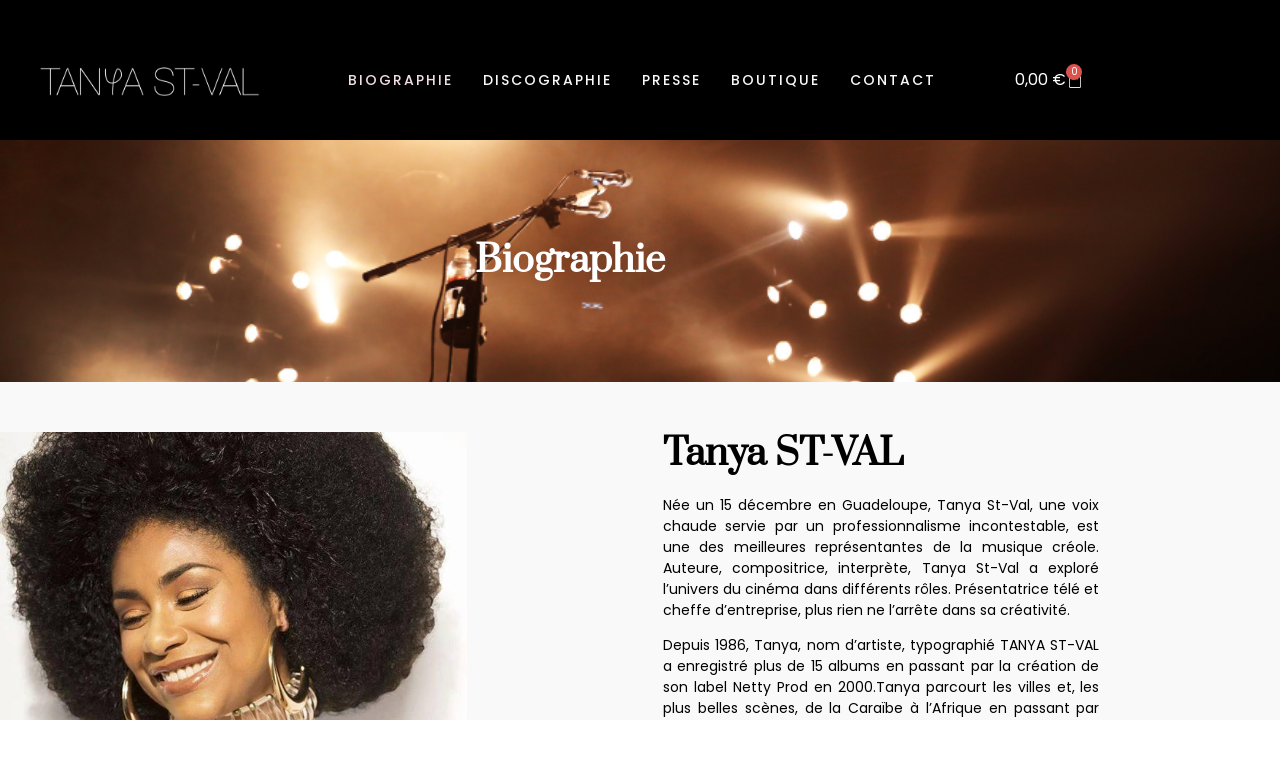

--- FILE ---
content_type: text/html; charset=UTF-8
request_url: https://tanyastval.com/biographie/
body_size: 19892
content:
<!doctype html>
<html lang="fr-FR">
<head>
	<meta charset="UTF-8">
	<meta name="viewport" content="width=device-width, initial-scale=1">
	<link rel="profile" href="https://gmpg.org/xfn/11">
	<meta name='robots' content='index, follow, max-image-preview:large, max-snippet:-1, max-video-preview:-1' />

	<!-- This site is optimized with the Yoast SEO plugin v26.7 - https://yoast.com/wordpress/plugins/seo/ -->
	<title>Biographie - Tanya ST-VAL</title>
	<link rel="canonical" href="https://tanyastval.com/biographie/" />
	<meta property="og:locale" content="fr_FR" />
	<meta property="og:type" content="article" />
	<meta property="og:title" content="Biographie - Tanya ST-VAL" />
	<meta property="og:description" content="Biographie Tanya ST-VAL Née un 15 décembre en Guadeloupe, Tanya St-Val, une voix chaude servie par un professionnalisme incontestable, est une des meilleures représentantes de la musique créole. Auteure, compositrice, interprète, Tanya St-Val a exploré l’univers du cinéma dans différents rôles. Présentatrice télé et cheffe d’entreprise, plus rien ne l’arrête dans sa créativité.  Depuis 1986, [&hellip;]" />
	<meta property="og:url" content="https://tanyastval.com/biographie/" />
	<meta property="og:site_name" content="Tanya ST-VAL" />
	<meta property="article:modified_time" content="2022-11-04T01:07:52+00:00" />
	<meta property="og:image" content="https://tanyastval.com/wp-content/uploads/2022/01/f7563c0c-d2f0-4700-84c3-7c4dea3379f8.jpg" />
	<meta name="twitter:card" content="summary_large_image" />
	<meta name="twitter:label1" content="Durée de lecture estimée" />
	<meta name="twitter:data1" content="4 minutes" />
	<script type="application/ld+json" class="yoast-schema-graph">{"@context":"https://schema.org","@graph":[{"@type":"WebPage","@id":"https://tanyastval.com/biographie/","url":"https://tanyastval.com/biographie/","name":"Biographie - Tanya ST-VAL","isPartOf":{"@id":"https://tanyastval.com/#website"},"primaryImageOfPage":{"@id":"https://tanyastval.com/biographie/#primaryimage"},"image":{"@id":"https://tanyastval.com/biographie/#primaryimage"},"thumbnailUrl":"https://tanyastval.com/wp-content/uploads/2022/01/f7563c0c-d2f0-4700-84c3-7c4dea3379f8.jpg","datePublished":"2022-06-20T02:03:40+00:00","dateModified":"2022-11-04T01:07:52+00:00","breadcrumb":{"@id":"https://tanyastval.com/biographie/#breadcrumb"},"inLanguage":"fr-FR","potentialAction":[{"@type":"ReadAction","target":["https://tanyastval.com/biographie/"]}]},{"@type":"ImageObject","inLanguage":"fr-FR","@id":"https://tanyastval.com/biographie/#primaryimage","url":"https://tanyastval.com/wp-content/uploads/2022/01/f7563c0c-d2f0-4700-84c3-7c4dea3379f8.jpg","contentUrl":"https://tanyastval.com/wp-content/uploads/2022/01/f7563c0c-d2f0-4700-84c3-7c4dea3379f8.jpg","width":640,"height":800},{"@type":"BreadcrumbList","@id":"https://tanyastval.com/biographie/#breadcrumb","itemListElement":[{"@type":"ListItem","position":1,"name":"Accueil","item":"https://tanyastval.com/"},{"@type":"ListItem","position":2,"name":"Biographie"}]},{"@type":"WebSite","@id":"https://tanyastval.com/#website","url":"https://tanyastval.com/","name":"Tanya ST-VAL","description":"Un cocktail créole caribéen","publisher":{"@id":"https://tanyastval.com/#organization"},"potentialAction":[{"@type":"SearchAction","target":{"@type":"EntryPoint","urlTemplate":"https://tanyastval.com/?s={search_term_string}"},"query-input":{"@type":"PropertyValueSpecification","valueRequired":true,"valueName":"search_term_string"}}],"inLanguage":"fr-FR"},{"@type":"Organization","@id":"https://tanyastval.com/#organization","name":"Tanya ST-VAL","url":"https://tanyastval.com/","logo":{"@type":"ImageObject","inLanguage":"fr-FR","@id":"https://tanyastval.com/#/schema/logo/image/","url":"https://tanyastval.com/wp-content/uploads/2022/03/LOGO-TSV-blanc.png","contentUrl":"https://tanyastval.com/wp-content/uploads/2022/03/LOGO-TSV-blanc.png","width":588,"height":102,"caption":"Tanya ST-VAL"},"image":{"@id":"https://tanyastval.com/#/schema/logo/image/"}}]}</script>
	<!-- / Yoast SEO plugin. -->


<link rel="alternate" type="application/rss+xml" title="Tanya ST-VAL &raquo; Flux" href="https://tanyastval.com/feed/" />
<link rel="alternate" type="application/rss+xml" title="Tanya ST-VAL &raquo; Flux des commentaires" href="https://tanyastval.com/comments/feed/" />
<link rel="alternate" title="oEmbed (JSON)" type="application/json+oembed" href="https://tanyastval.com/wp-json/oembed/1.0/embed?url=https%3A%2F%2Ftanyastval.com%2Fbiographie%2F" />
<link rel="alternate" title="oEmbed (XML)" type="text/xml+oembed" href="https://tanyastval.com/wp-json/oembed/1.0/embed?url=https%3A%2F%2Ftanyastval.com%2Fbiographie%2F&#038;format=xml" />
<style id='wp-img-auto-sizes-contain-inline-css'>
img:is([sizes=auto i],[sizes^="auto," i]){contain-intrinsic-size:3000px 1500px}
/*# sourceURL=wp-img-auto-sizes-contain-inline-css */
</style>
<link rel='stylesheet' id='hfe-widgets-style-css' href='https://tanyastval.com/wp-content/plugins/header-footer-elementor/inc/widgets-css/frontend.css?ver=2.8.1' media='all' />
<link rel='stylesheet' id='hfe-woo-product-grid-css' href='https://tanyastval.com/wp-content/plugins/header-footer-elementor/inc/widgets-css/woo-products.css?ver=2.8.1' media='all' />
<style id='wp-emoji-styles-inline-css'>

	img.wp-smiley, img.emoji {
		display: inline !important;
		border: none !important;
		box-shadow: none !important;
		height: 1em !important;
		width: 1em !important;
		margin: 0 0.07em !important;
		vertical-align: -0.1em !important;
		background: none !important;
		padding: 0 !important;
	}
/*# sourceURL=wp-emoji-styles-inline-css */
</style>
<style id='global-styles-inline-css'>
:root{--wp--preset--aspect-ratio--square: 1;--wp--preset--aspect-ratio--4-3: 4/3;--wp--preset--aspect-ratio--3-4: 3/4;--wp--preset--aspect-ratio--3-2: 3/2;--wp--preset--aspect-ratio--2-3: 2/3;--wp--preset--aspect-ratio--16-9: 16/9;--wp--preset--aspect-ratio--9-16: 9/16;--wp--preset--color--black: #000000;--wp--preset--color--cyan-bluish-gray: #abb8c3;--wp--preset--color--white: #ffffff;--wp--preset--color--pale-pink: #f78da7;--wp--preset--color--vivid-red: #cf2e2e;--wp--preset--color--luminous-vivid-orange: #ff6900;--wp--preset--color--luminous-vivid-amber: #fcb900;--wp--preset--color--light-green-cyan: #7bdcb5;--wp--preset--color--vivid-green-cyan: #00d084;--wp--preset--color--pale-cyan-blue: #8ed1fc;--wp--preset--color--vivid-cyan-blue: #0693e3;--wp--preset--color--vivid-purple: #9b51e0;--wp--preset--gradient--vivid-cyan-blue-to-vivid-purple: linear-gradient(135deg,rgb(6,147,227) 0%,rgb(155,81,224) 100%);--wp--preset--gradient--light-green-cyan-to-vivid-green-cyan: linear-gradient(135deg,rgb(122,220,180) 0%,rgb(0,208,130) 100%);--wp--preset--gradient--luminous-vivid-amber-to-luminous-vivid-orange: linear-gradient(135deg,rgb(252,185,0) 0%,rgb(255,105,0) 100%);--wp--preset--gradient--luminous-vivid-orange-to-vivid-red: linear-gradient(135deg,rgb(255,105,0) 0%,rgb(207,46,46) 100%);--wp--preset--gradient--very-light-gray-to-cyan-bluish-gray: linear-gradient(135deg,rgb(238,238,238) 0%,rgb(169,184,195) 100%);--wp--preset--gradient--cool-to-warm-spectrum: linear-gradient(135deg,rgb(74,234,220) 0%,rgb(151,120,209) 20%,rgb(207,42,186) 40%,rgb(238,44,130) 60%,rgb(251,105,98) 80%,rgb(254,248,76) 100%);--wp--preset--gradient--blush-light-purple: linear-gradient(135deg,rgb(255,206,236) 0%,rgb(152,150,240) 100%);--wp--preset--gradient--blush-bordeaux: linear-gradient(135deg,rgb(254,205,165) 0%,rgb(254,45,45) 50%,rgb(107,0,62) 100%);--wp--preset--gradient--luminous-dusk: linear-gradient(135deg,rgb(255,203,112) 0%,rgb(199,81,192) 50%,rgb(65,88,208) 100%);--wp--preset--gradient--pale-ocean: linear-gradient(135deg,rgb(255,245,203) 0%,rgb(182,227,212) 50%,rgb(51,167,181) 100%);--wp--preset--gradient--electric-grass: linear-gradient(135deg,rgb(202,248,128) 0%,rgb(113,206,126) 100%);--wp--preset--gradient--midnight: linear-gradient(135deg,rgb(2,3,129) 0%,rgb(40,116,252) 100%);--wp--preset--font-size--small: 13px;--wp--preset--font-size--medium: 20px;--wp--preset--font-size--large: 36px;--wp--preset--font-size--x-large: 42px;--wp--preset--spacing--20: 0.44rem;--wp--preset--spacing--30: 0.67rem;--wp--preset--spacing--40: 1rem;--wp--preset--spacing--50: 1.5rem;--wp--preset--spacing--60: 2.25rem;--wp--preset--spacing--70: 3.38rem;--wp--preset--spacing--80: 5.06rem;--wp--preset--shadow--natural: 6px 6px 9px rgba(0, 0, 0, 0.2);--wp--preset--shadow--deep: 12px 12px 50px rgba(0, 0, 0, 0.4);--wp--preset--shadow--sharp: 6px 6px 0px rgba(0, 0, 0, 0.2);--wp--preset--shadow--outlined: 6px 6px 0px -3px rgb(255, 255, 255), 6px 6px rgb(0, 0, 0);--wp--preset--shadow--crisp: 6px 6px 0px rgb(0, 0, 0);}:root { --wp--style--global--content-size: 800px;--wp--style--global--wide-size: 1200px; }:where(body) { margin: 0; }.wp-site-blocks > .alignleft { float: left; margin-right: 2em; }.wp-site-blocks > .alignright { float: right; margin-left: 2em; }.wp-site-blocks > .aligncenter { justify-content: center; margin-left: auto; margin-right: auto; }:where(.wp-site-blocks) > * { margin-block-start: 24px; margin-block-end: 0; }:where(.wp-site-blocks) > :first-child { margin-block-start: 0; }:where(.wp-site-blocks) > :last-child { margin-block-end: 0; }:root { --wp--style--block-gap: 24px; }:root :where(.is-layout-flow) > :first-child{margin-block-start: 0;}:root :where(.is-layout-flow) > :last-child{margin-block-end: 0;}:root :where(.is-layout-flow) > *{margin-block-start: 24px;margin-block-end: 0;}:root :where(.is-layout-constrained) > :first-child{margin-block-start: 0;}:root :where(.is-layout-constrained) > :last-child{margin-block-end: 0;}:root :where(.is-layout-constrained) > *{margin-block-start: 24px;margin-block-end: 0;}:root :where(.is-layout-flex){gap: 24px;}:root :where(.is-layout-grid){gap: 24px;}.is-layout-flow > .alignleft{float: left;margin-inline-start: 0;margin-inline-end: 2em;}.is-layout-flow > .alignright{float: right;margin-inline-start: 2em;margin-inline-end: 0;}.is-layout-flow > .aligncenter{margin-left: auto !important;margin-right: auto !important;}.is-layout-constrained > .alignleft{float: left;margin-inline-start: 0;margin-inline-end: 2em;}.is-layout-constrained > .alignright{float: right;margin-inline-start: 2em;margin-inline-end: 0;}.is-layout-constrained > .aligncenter{margin-left: auto !important;margin-right: auto !important;}.is-layout-constrained > :where(:not(.alignleft):not(.alignright):not(.alignfull)){max-width: var(--wp--style--global--content-size);margin-left: auto !important;margin-right: auto !important;}.is-layout-constrained > .alignwide{max-width: var(--wp--style--global--wide-size);}body .is-layout-flex{display: flex;}.is-layout-flex{flex-wrap: wrap;align-items: center;}.is-layout-flex > :is(*, div){margin: 0;}body .is-layout-grid{display: grid;}.is-layout-grid > :is(*, div){margin: 0;}body{padding-top: 0px;padding-right: 0px;padding-bottom: 0px;padding-left: 0px;}a:where(:not(.wp-element-button)){text-decoration: underline;}:root :where(.wp-element-button, .wp-block-button__link){background-color: #32373c;border-width: 0;color: #fff;font-family: inherit;font-size: inherit;font-style: inherit;font-weight: inherit;letter-spacing: inherit;line-height: inherit;padding-top: calc(0.667em + 2px);padding-right: calc(1.333em + 2px);padding-bottom: calc(0.667em + 2px);padding-left: calc(1.333em + 2px);text-decoration: none;text-transform: inherit;}.has-black-color{color: var(--wp--preset--color--black) !important;}.has-cyan-bluish-gray-color{color: var(--wp--preset--color--cyan-bluish-gray) !important;}.has-white-color{color: var(--wp--preset--color--white) !important;}.has-pale-pink-color{color: var(--wp--preset--color--pale-pink) !important;}.has-vivid-red-color{color: var(--wp--preset--color--vivid-red) !important;}.has-luminous-vivid-orange-color{color: var(--wp--preset--color--luminous-vivid-orange) !important;}.has-luminous-vivid-amber-color{color: var(--wp--preset--color--luminous-vivid-amber) !important;}.has-light-green-cyan-color{color: var(--wp--preset--color--light-green-cyan) !important;}.has-vivid-green-cyan-color{color: var(--wp--preset--color--vivid-green-cyan) !important;}.has-pale-cyan-blue-color{color: var(--wp--preset--color--pale-cyan-blue) !important;}.has-vivid-cyan-blue-color{color: var(--wp--preset--color--vivid-cyan-blue) !important;}.has-vivid-purple-color{color: var(--wp--preset--color--vivid-purple) !important;}.has-black-background-color{background-color: var(--wp--preset--color--black) !important;}.has-cyan-bluish-gray-background-color{background-color: var(--wp--preset--color--cyan-bluish-gray) !important;}.has-white-background-color{background-color: var(--wp--preset--color--white) !important;}.has-pale-pink-background-color{background-color: var(--wp--preset--color--pale-pink) !important;}.has-vivid-red-background-color{background-color: var(--wp--preset--color--vivid-red) !important;}.has-luminous-vivid-orange-background-color{background-color: var(--wp--preset--color--luminous-vivid-orange) !important;}.has-luminous-vivid-amber-background-color{background-color: var(--wp--preset--color--luminous-vivid-amber) !important;}.has-light-green-cyan-background-color{background-color: var(--wp--preset--color--light-green-cyan) !important;}.has-vivid-green-cyan-background-color{background-color: var(--wp--preset--color--vivid-green-cyan) !important;}.has-pale-cyan-blue-background-color{background-color: var(--wp--preset--color--pale-cyan-blue) !important;}.has-vivid-cyan-blue-background-color{background-color: var(--wp--preset--color--vivid-cyan-blue) !important;}.has-vivid-purple-background-color{background-color: var(--wp--preset--color--vivid-purple) !important;}.has-black-border-color{border-color: var(--wp--preset--color--black) !important;}.has-cyan-bluish-gray-border-color{border-color: var(--wp--preset--color--cyan-bluish-gray) !important;}.has-white-border-color{border-color: var(--wp--preset--color--white) !important;}.has-pale-pink-border-color{border-color: var(--wp--preset--color--pale-pink) !important;}.has-vivid-red-border-color{border-color: var(--wp--preset--color--vivid-red) !important;}.has-luminous-vivid-orange-border-color{border-color: var(--wp--preset--color--luminous-vivid-orange) !important;}.has-luminous-vivid-amber-border-color{border-color: var(--wp--preset--color--luminous-vivid-amber) !important;}.has-light-green-cyan-border-color{border-color: var(--wp--preset--color--light-green-cyan) !important;}.has-vivid-green-cyan-border-color{border-color: var(--wp--preset--color--vivid-green-cyan) !important;}.has-pale-cyan-blue-border-color{border-color: var(--wp--preset--color--pale-cyan-blue) !important;}.has-vivid-cyan-blue-border-color{border-color: var(--wp--preset--color--vivid-cyan-blue) !important;}.has-vivid-purple-border-color{border-color: var(--wp--preset--color--vivid-purple) !important;}.has-vivid-cyan-blue-to-vivid-purple-gradient-background{background: var(--wp--preset--gradient--vivid-cyan-blue-to-vivid-purple) !important;}.has-light-green-cyan-to-vivid-green-cyan-gradient-background{background: var(--wp--preset--gradient--light-green-cyan-to-vivid-green-cyan) !important;}.has-luminous-vivid-amber-to-luminous-vivid-orange-gradient-background{background: var(--wp--preset--gradient--luminous-vivid-amber-to-luminous-vivid-orange) !important;}.has-luminous-vivid-orange-to-vivid-red-gradient-background{background: var(--wp--preset--gradient--luminous-vivid-orange-to-vivid-red) !important;}.has-very-light-gray-to-cyan-bluish-gray-gradient-background{background: var(--wp--preset--gradient--very-light-gray-to-cyan-bluish-gray) !important;}.has-cool-to-warm-spectrum-gradient-background{background: var(--wp--preset--gradient--cool-to-warm-spectrum) !important;}.has-blush-light-purple-gradient-background{background: var(--wp--preset--gradient--blush-light-purple) !important;}.has-blush-bordeaux-gradient-background{background: var(--wp--preset--gradient--blush-bordeaux) !important;}.has-luminous-dusk-gradient-background{background: var(--wp--preset--gradient--luminous-dusk) !important;}.has-pale-ocean-gradient-background{background: var(--wp--preset--gradient--pale-ocean) !important;}.has-electric-grass-gradient-background{background: var(--wp--preset--gradient--electric-grass) !important;}.has-midnight-gradient-background{background: var(--wp--preset--gradient--midnight) !important;}.has-small-font-size{font-size: var(--wp--preset--font-size--small) !important;}.has-medium-font-size{font-size: var(--wp--preset--font-size--medium) !important;}.has-large-font-size{font-size: var(--wp--preset--font-size--large) !important;}.has-x-large-font-size{font-size: var(--wp--preset--font-size--x-large) !important;}
:root :where(.wp-block-pullquote){font-size: 1.5em;line-height: 1.6;}
/*# sourceURL=global-styles-inline-css */
</style>
<link rel='stylesheet' id='contact-form-7-css' href='https://tanyastval.com/wp-content/plugins/contact-form-7/includes/css/styles.css?ver=6.1.4' media='all' />
<link rel='stylesheet' id='woocommerce-layout-css' href='https://tanyastval.com/wp-content/plugins/woocommerce/assets/css/woocommerce-layout.css?ver=10.4.3' media='all' />
<link rel='stylesheet' id='woocommerce-smallscreen-css' href='https://tanyastval.com/wp-content/plugins/woocommerce/assets/css/woocommerce-smallscreen.css?ver=10.4.3' media='only screen and (max-width: 768px)' />
<link rel='stylesheet' id='woocommerce-general-css' href='https://tanyastval.com/wp-content/plugins/woocommerce/assets/css/woocommerce.css?ver=10.4.3' media='all' />
<style id='woocommerce-inline-inline-css'>
.woocommerce form .form-row .required { visibility: visible; }
/*# sourceURL=woocommerce-inline-inline-css */
</style>
<link rel='stylesheet' id='hfe-style-css' href='https://tanyastval.com/wp-content/plugins/header-footer-elementor/assets/css/header-footer-elementor.css?ver=2.8.1' media='all' />
<link rel='stylesheet' id='elementor-icons-css' href='https://tanyastval.com/wp-content/plugins/elementor/assets/lib/eicons/css/elementor-icons.min.css?ver=5.45.0' media='all' />
<link rel='stylesheet' id='elementor-frontend-css' href='https://tanyastval.com/wp-content/plugins/elementor/assets/css/frontend.min.css?ver=3.34.1' media='all' />
<link rel='stylesheet' id='elementor-post-391-css' href='https://tanyastval.com/wp-content/uploads/elementor/css/post-391.css?ver=1768775534' media='all' />
<link rel='stylesheet' id='widget-heading-css' href='https://tanyastval.com/wp-content/plugins/elementor/assets/css/widget-heading.min.css?ver=3.34.1' media='all' />
<link rel='stylesheet' id='e-animation-fadeInLeft-css' href='https://tanyastval.com/wp-content/plugins/elementor/assets/lib/animations/styles/fadeInLeft.min.css?ver=3.34.1' media='all' />
<link rel='stylesheet' id='widget-image-css' href='https://tanyastval.com/wp-content/plugins/elementor/assets/css/widget-image.min.css?ver=3.34.1' media='all' />
<link rel='stylesheet' id='e-animation-fadeInRight-css' href='https://tanyastval.com/wp-content/plugins/elementor/assets/lib/animations/styles/fadeInRight.min.css?ver=3.34.1' media='all' />
<link rel='stylesheet' id='elementor-post-598-css' href='https://tanyastval.com/wp-content/uploads/elementor/css/post-598.css?ver=1768808974' media='all' />
<link rel='stylesheet' id='hello-elementor-css' href='https://tanyastval.com/wp-content/themes/hello-elementor/assets/css/reset.css?ver=3.4.5' media='all' />
<link rel='stylesheet' id='hello-elementor-theme-style-css' href='https://tanyastval.com/wp-content/themes/hello-elementor/assets/css/theme.css?ver=3.4.5' media='all' />
<link rel='stylesheet' id='hello-elementor-header-footer-css' href='https://tanyastval.com/wp-content/themes/hello-elementor/assets/css/header-footer.css?ver=3.4.5' media='all' />
<link rel='stylesheet' id='widget-woocommerce-menu-cart-css' href='https://tanyastval.com/wp-content/plugins/elementor-pro/assets/css/widget-woocommerce-menu-cart.min.css?ver=3.29.2' media='all' />
<link rel='stylesheet' id='widget-icon-list-css' href='https://tanyastval.com/wp-content/plugins/elementor/assets/css/widget-icon-list.min.css?ver=3.34.1' media='all' />
<link rel='stylesheet' id='widget-divider-css' href='https://tanyastval.com/wp-content/plugins/elementor/assets/css/widget-divider.min.css?ver=3.34.1' media='all' />
<link rel='stylesheet' id='elementor-post-413-css' href='https://tanyastval.com/wp-content/uploads/elementor/css/post-413.css?ver=1768775536' media='all' />
<link rel='stylesheet' id='elementor-post-519-css' href='https://tanyastval.com/wp-content/uploads/elementor/css/post-519.css?ver=1768775536' media='all' />
<link rel='stylesheet' id='hfe-elementor-icons-css' href='https://tanyastval.com/wp-content/plugins/elementor/assets/lib/eicons/css/elementor-icons.min.css?ver=5.34.0' media='all' />
<link rel='stylesheet' id='hfe-icons-list-css' href='https://tanyastval.com/wp-content/plugins/elementor/assets/css/widget-icon-list.min.css?ver=3.24.3' media='all' />
<link rel='stylesheet' id='hfe-social-icons-css' href='https://tanyastval.com/wp-content/plugins/elementor/assets/css/widget-social-icons.min.css?ver=3.24.0' media='all' />
<link rel='stylesheet' id='hfe-social-share-icons-brands-css' href='https://tanyastval.com/wp-content/plugins/elementor/assets/lib/font-awesome/css/brands.css?ver=5.15.3' media='all' />
<link rel='stylesheet' id='hfe-social-share-icons-fontawesome-css' href='https://tanyastval.com/wp-content/plugins/elementor/assets/lib/font-awesome/css/fontawesome.css?ver=5.15.3' media='all' />
<link rel='stylesheet' id='hfe-nav-menu-icons-css' href='https://tanyastval.com/wp-content/plugins/elementor/assets/lib/font-awesome/css/solid.css?ver=5.15.3' media='all' />
<link rel='stylesheet' id='hfe-widget-blockquote-css' href='https://tanyastval.com/wp-content/plugins/elementor-pro/assets/css/widget-blockquote.min.css?ver=3.25.0' media='all' />
<link rel='stylesheet' id='hfe-mega-menu-css' href='https://tanyastval.com/wp-content/plugins/elementor-pro/assets/css/widget-mega-menu.min.css?ver=3.26.2' media='all' />
<link rel='stylesheet' id='hfe-nav-menu-widget-css' href='https://tanyastval.com/wp-content/plugins/elementor-pro/assets/css/widget-nav-menu.min.css?ver=3.26.0' media='all' />
<link rel='stylesheet' id='ekit-widget-styles-css' href='https://tanyastval.com/wp-content/plugins/elementskit-lite/widgets/init/assets/css/widget-styles.css?ver=3.7.8' media='all' />
<link rel='stylesheet' id='ekit-responsive-css' href='https://tanyastval.com/wp-content/plugins/elementskit-lite/widgets/init/assets/css/responsive.css?ver=3.7.8' media='all' />
<link rel='stylesheet' id='elementor-gf-local-prata-css' href='https://tanyastval.com/wp-content/uploads/elementor/google-fonts/css/prata.css?ver=1742247800' media='all' />
<link rel='stylesheet' id='elementor-gf-local-poppins-css' href='https://tanyastval.com/wp-content/uploads/elementor/google-fonts/css/poppins.css?ver=1742247802' media='all' />
<link rel='stylesheet' id='elementor-gf-local-playfairdisplay-css' href='https://tanyastval.com/wp-content/uploads/elementor/google-fonts/css/playfairdisplay.css?ver=1742247804' media='all' />
<link rel='stylesheet' id='elementor-gf-local-montserrat-css' href='https://tanyastval.com/wp-content/uploads/elementor/google-fonts/css/montserrat.css?ver=1742247809' media='all' />
<link rel='stylesheet' id='elementor-gf-local-heebo-css' href='https://tanyastval.com/wp-content/uploads/elementor/google-fonts/css/heebo.css?ver=1742247811' media='all' />
<link rel='stylesheet' id='elementor-icons-ekiticons-css' href='https://tanyastval.com/wp-content/plugins/elementskit-lite/modules/elementskit-icon-pack/assets/css/ekiticons.css?ver=3.7.8' media='all' />
<link rel='stylesheet' id='elementor-icons-shared-0-css' href='https://tanyastval.com/wp-content/plugins/elementor/assets/lib/font-awesome/css/fontawesome.min.css?ver=5.15.3' media='all' />
<link rel='stylesheet' id='elementor-icons-fa-brands-css' href='https://tanyastval.com/wp-content/plugins/elementor/assets/lib/font-awesome/css/brands.min.css?ver=5.15.3' media='all' />
<script src="https://tanyastval.com/wp-includes/js/jquery/jquery.min.js?ver=3.7.1" id="jquery-core-js"></script>
<script src="https://tanyastval.com/wp-includes/js/jquery/jquery-migrate.min.js?ver=3.4.1" id="jquery-migrate-js"></script>
<script id="jquery-js-after">
!function($){"use strict";$(document).ready(function(){$(this).scrollTop()>100&&$(".hfe-scroll-to-top-wrap").removeClass("hfe-scroll-to-top-hide"),$(window).scroll(function(){$(this).scrollTop()<100?$(".hfe-scroll-to-top-wrap").fadeOut(300):$(".hfe-scroll-to-top-wrap").fadeIn(300)}),$(".hfe-scroll-to-top-wrap").on("click",function(){$("html, body").animate({scrollTop:0},300);return!1})})}(jQuery);
!function($){'use strict';$(document).ready(function(){var bar=$('.hfe-reading-progress-bar');if(!bar.length)return;$(window).on('scroll',function(){var s=$(window).scrollTop(),d=$(document).height()-$(window).height(),p=d? s/d*100:0;bar.css('width',p+'%')});});}(jQuery);
//# sourceURL=jquery-js-after
</script>
<script src="https://tanyastval.com/wp-content/plugins/woocommerce/assets/js/jquery-blockui/jquery.blockUI.min.js?ver=2.7.0-wc.10.4.3" id="wc-jquery-blockui-js" defer data-wp-strategy="defer"></script>
<script id="wc-add-to-cart-js-extra">
var wc_add_to_cart_params = {"ajax_url":"/wp-admin/admin-ajax.php","wc_ajax_url":"/?wc-ajax=%%endpoint%%","i18n_view_cart":"Voir le panier","cart_url":"https://tanyastval.com/panier/","is_cart":"","cart_redirect_after_add":"no"};
//# sourceURL=wc-add-to-cart-js-extra
</script>
<script src="https://tanyastval.com/wp-content/plugins/woocommerce/assets/js/frontend/add-to-cart.min.js?ver=10.4.3" id="wc-add-to-cart-js" defer data-wp-strategy="defer"></script>
<script src="https://tanyastval.com/wp-content/plugins/woocommerce/assets/js/js-cookie/js.cookie.min.js?ver=2.1.4-wc.10.4.3" id="wc-js-cookie-js" defer data-wp-strategy="defer"></script>
<script id="woocommerce-js-extra">
var woocommerce_params = {"ajax_url":"/wp-admin/admin-ajax.php","wc_ajax_url":"/?wc-ajax=%%endpoint%%","i18n_password_show":"Afficher le mot de passe","i18n_password_hide":"Masquer le mot de passe"};
//# sourceURL=woocommerce-js-extra
</script>
<script src="https://tanyastval.com/wp-content/plugins/woocommerce/assets/js/frontend/woocommerce.min.js?ver=10.4.3" id="woocommerce-js" defer data-wp-strategy="defer"></script>
<link rel="https://api.w.org/" href="https://tanyastval.com/wp-json/" /><link rel="alternate" title="JSON" type="application/json" href="https://tanyastval.com/wp-json/wp/v2/pages/598" /><link rel="EditURI" type="application/rsd+xml" title="RSD" href="https://tanyastval.com/xmlrpc.php?rsd" />
<meta name="generator" content="WordPress 6.9" />
<meta name="generator" content="WooCommerce 10.4.3" />
<link rel='shortlink' href='https://tanyastval.com/?p=598' />
	<noscript><style>.woocommerce-product-gallery{ opacity: 1 !important; }</style></noscript>
	<meta name="generator" content="Elementor 3.34.1; features: additional_custom_breakpoints; settings: css_print_method-external, google_font-enabled, font_display-auto">
			<style>
				.e-con.e-parent:nth-of-type(n+4):not(.e-lazyloaded):not(.e-no-lazyload),
				.e-con.e-parent:nth-of-type(n+4):not(.e-lazyloaded):not(.e-no-lazyload) * {
					background-image: none !important;
				}
				@media screen and (max-height: 1024px) {
					.e-con.e-parent:nth-of-type(n+3):not(.e-lazyloaded):not(.e-no-lazyload),
					.e-con.e-parent:nth-of-type(n+3):not(.e-lazyloaded):not(.e-no-lazyload) * {
						background-image: none !important;
					}
				}
				@media screen and (max-height: 640px) {
					.e-con.e-parent:nth-of-type(n+2):not(.e-lazyloaded):not(.e-no-lazyload),
					.e-con.e-parent:nth-of-type(n+2):not(.e-lazyloaded):not(.e-no-lazyload) * {
						background-image: none !important;
					}
				}
			</style>
			<link rel="icon" href="https://tanyastval.com/wp-content/uploads/2022/03/cropped-Logo-TSV-1-32x32.png" sizes="32x32" />
<link rel="icon" href="https://tanyastval.com/wp-content/uploads/2022/03/cropped-Logo-TSV-1-192x192.png" sizes="192x192" />
<link rel="apple-touch-icon" href="https://tanyastval.com/wp-content/uploads/2022/03/cropped-Logo-TSV-1-180x180.png" />
<meta name="msapplication-TileImage" content="https://tanyastval.com/wp-content/uploads/2022/03/cropped-Logo-TSV-1-270x270.png" />
</head>
<body class="wp-singular page-template-default page page-id-598 wp-custom-logo wp-embed-responsive wp-theme-hello-elementor theme-hello-elementor woocommerce-no-js ehf-template-hello-elementor ehf-stylesheet-hello-elementor hello-elementor-default elementor-default elementor-kit-391 elementor-page elementor-page-598">


<a class="skip-link screen-reader-text" href="#content">Aller au contenu</a>

		<div data-elementor-type="header" data-elementor-id="413" class="elementor elementor-413 elementor-location-header" data-elementor-post-type="elementor_library">
					<section class="elementor-section elementor-top-section elementor-element elementor-element-1a4ebb2a elementor-hidden-desktop elementor-hidden-tablet elementor-section-boxed elementor-section-height-default elementor-section-height-default" data-id="1a4ebb2a" data-element_type="section" data-settings="{&quot;background_background&quot;:&quot;classic&quot;}">
						<div class="elementor-container elementor-column-gap-no">
					<div class="elementor-column elementor-col-25 elementor-top-column elementor-element elementor-element-3174ecf7" data-id="3174ecf7" data-element_type="column">
			<div class="elementor-widget-wrap elementor-element-populated">
						<div class="elementor-element elementor-element-8908e82 elementor-hidden-desktop elementor-widget elementor-widget-ekit-nav-menu" data-id="8908e82" data-element_type="widget" data-widget_type="ekit-nav-menu.default">
				<div class="elementor-widget-container">
							<nav class="ekit-wid-con ekit_menu_responsive_mobile" 
			data-hamburger-icon="icon icon-menu-11" 
			data-hamburger-icon-type="icon" 
			data-responsive-breakpoint="767">
			            <button class="elementskit-menu-hamburger elementskit-menu-toggler"  type="button" aria-label="hamburger-icon">
                <i aria-hidden="true" class="ekit-menu-icon icon icon-menu-11"></i>            </button>
            <div id="ekit-megamenu-menu-tsv" class="elementskit-menu-container elementskit-menu-offcanvas-elements elementskit-navbar-nav-default ekit-nav-menu-one-page-no ekit-nav-dropdown-hover"><ul id="menu-menu-tsv" class="elementskit-navbar-nav elementskit-menu-po-center submenu-click-on-icon"><li id="menu-item-626" class="menu-item menu-item-type-post_type menu-item-object-page current-menu-item page_item page-item-598 current_page_item menu-item-626 nav-item elementskit-mobile-builder-content active" data-vertical-menu=750px><a href="https://tanyastval.com/biographie/" class="ekit-menu-nav-link active">Biographie</a></li>
<li id="menu-item-779" class="menu-item menu-item-type-post_type menu-item-object-page menu-item-779 nav-item elementskit-mobile-builder-content" data-vertical-menu=750px><a href="https://tanyastval.com/discographie/" class="ekit-menu-nav-link">Discographie</a></li>
<li id="menu-item-795" class="menu-item menu-item-type-post_type menu-item-object-page menu-item-795 nav-item elementskit-mobile-builder-content" data-vertical-menu=750px><a href="https://tanyastval.com/presse/" class="ekit-menu-nav-link">Presse</a></li>
<li id="menu-item-1090" class="menu-item menu-item-type-post_type menu-item-object-page menu-item-1090 nav-item elementskit-mobile-builder-content" data-vertical-menu=750px><a href="https://tanyastval.com/boutique/" class="ekit-menu-nav-link">Boutique</a></li>
<li id="menu-item-842" class="menu-item menu-item-type-post_type menu-item-object-page menu-item-842 nav-item elementskit-mobile-builder-content" data-vertical-menu=750px><a href="https://tanyastval.com/contact/" class="ekit-menu-nav-link">Contact</a></li>
</ul><div class="elementskit-nav-identity-panel"><a class="elementskit-nav-logo" href="https://tanyastval.com" target="" rel=""><img src="https://tanyastval.com/wp-content/uploads/2022/03/LOGO-TSV-blanc.png" title="LOGO-TSV blanc" alt="LOGO-TSV blanc" decoding="async" /></a><button class="elementskit-menu-close elementskit-menu-toggler" type="button">X</button></div></div>			
			<div class="elementskit-menu-overlay elementskit-menu-offcanvas-elements elementskit-menu-toggler ekit-nav-menu--overlay"></div>        </nav>
						</div>
				</div>
					</div>
		</div>
				<div class="elementor-column elementor-col-25 elementor-top-column elementor-element elementor-element-e25b3ca" data-id="e25b3ca" data-element_type="column">
			<div class="elementor-widget-wrap elementor-element-populated">
						<div class="elementor-element elementor-element-3088aee9 elementor-hidden-desktop elementor-widget elementor-widget-image" data-id="3088aee9" data-element_type="widget" data-widget_type="image.default">
				<div class="elementor-widget-container">
																<a href="https://tanyastval.com/">
							<img width="588" height="102" src="https://tanyastval.com/wp-content/uploads/2022/03/LOGO-TSV-blanc.png" class="attachment-full size-full wp-image-538" alt="" srcset="https://tanyastval.com/wp-content/uploads/2022/03/LOGO-TSV-blanc.png 588w, https://tanyastval.com/wp-content/uploads/2022/03/LOGO-TSV-blanc-300x52.png 300w" sizes="(max-width: 588px) 100vw, 588px" />								</a>
															</div>
				</div>
					</div>
		</div>
				<div class="elementor-column elementor-col-25 elementor-top-column elementor-element elementor-element-1859c39" data-id="1859c39" data-element_type="column">
			<div class="elementor-widget-wrap elementor-element-populated">
						<div class="elementor-element elementor-element-be58bbf toggle-icon--bag-medium elementor-hidden-desktop elementor-hidden-tablet elementor-menu-cart--items-indicator-bubble elementor-menu-cart--cart-type-side-cart elementor-menu-cart--show-remove-button-yes elementor-widget elementor-widget-woocommerce-menu-cart" data-id="be58bbf" data-element_type="widget" data-settings="{&quot;cart_type&quot;:&quot;side-cart&quot;,&quot;open_cart&quot;:&quot;click&quot;,&quot;automatically_open_cart&quot;:&quot;no&quot;}" data-widget_type="woocommerce-menu-cart.default">
				<div class="elementor-widget-container">
							<div class="elementor-menu-cart__wrapper">
							<div class="elementor-menu-cart__toggle_wrapper">
					<div class="elementor-menu-cart__container elementor-lightbox" aria-hidden="true">
						<div class="elementor-menu-cart__main" aria-hidden="true">
									<div class="elementor-menu-cart__close-button">
					</div>
									<div class="widget_shopping_cart_content">
															</div>
						</div>
					</div>
							<div class="elementor-menu-cart__toggle elementor-button-wrapper">
			<a id="elementor-menu-cart__toggle_button" href="#" class="elementor-menu-cart__toggle_button elementor-button elementor-size-sm" aria-expanded="false">
				<span class="elementor-button-text"><span class="woocommerce-Price-amount amount"><bdi>0,00&nbsp;<span class="woocommerce-Price-currencySymbol">&euro;</span></bdi></span></span>
				<span class="elementor-button-icon">
					<span class="elementor-button-icon-qty" data-counter="0">0</span>
					<i class="eicon-bag-medium"></i>					<span class="elementor-screen-only">Panier</span>
				</span>
			</a>
		</div>
						</div>
					</div> <!-- close elementor-menu-cart__wrapper -->
						</div>
				</div>
					</div>
		</div>
				<div class="elementor-column elementor-col-25 elementor-top-column elementor-element elementor-element-2fb27a81 elementor-hidden-tablet elementor-hidden-phone" data-id="2fb27a81" data-element_type="column">
			<div class="elementor-widget-wrap elementor-element-populated">
						<div class="elementor-element elementor-element-998ce78 toggle-icon--bag-light elementor-menu-cart--items-indicator-bubble elementor-menu-cart--show-subtotal-yes elementor-menu-cart--cart-type-side-cart elementor-menu-cart--show-remove-button-yes elementor-widget elementor-widget-woocommerce-menu-cart" data-id="998ce78" data-element_type="widget" data-settings="{&quot;cart_type&quot;:&quot;side-cart&quot;,&quot;open_cart&quot;:&quot;click&quot;,&quot;automatically_open_cart&quot;:&quot;no&quot;}" data-widget_type="woocommerce-menu-cart.default">
				<div class="elementor-widget-container">
							<div class="elementor-menu-cart__wrapper">
							<div class="elementor-menu-cart__toggle_wrapper">
					<div class="elementor-menu-cart__container elementor-lightbox" aria-hidden="true">
						<div class="elementor-menu-cart__main" aria-hidden="true">
									<div class="elementor-menu-cart__close-button">
					</div>
									<div class="widget_shopping_cart_content">
															</div>
						</div>
					</div>
							<div class="elementor-menu-cart__toggle elementor-button-wrapper">
			<a id="elementor-menu-cart__toggle_button" href="#" class="elementor-menu-cart__toggle_button elementor-button elementor-size-sm" aria-expanded="false">
				<span class="elementor-button-text"><span class="woocommerce-Price-amount amount"><bdi>0,00&nbsp;<span class="woocommerce-Price-currencySymbol">&euro;</span></bdi></span></span>
				<span class="elementor-button-icon">
					<span class="elementor-button-icon-qty" data-counter="0">0</span>
					<i class="eicon-bag-light"></i>					<span class="elementor-screen-only">Panier</span>
				</span>
			</a>
		</div>
						</div>
					</div> <!-- close elementor-menu-cart__wrapper -->
						</div>
				</div>
					</div>
		</div>
					</div>
		</section>
				<section class="elementor-section elementor-top-section elementor-element elementor-element-4e807b5 elementor-section-height-min-height elementor-hidden-tablet elementor-hidden-mobile elementor-section-boxed elementor-section-height-default elementor-section-items-middle" data-id="4e807b5" data-element_type="section" data-settings="{&quot;background_background&quot;:&quot;classic&quot;}">
						<div class="elementor-container elementor-column-gap-no">
					<div class="elementor-column elementor-col-33 elementor-top-column elementor-element elementor-element-656bf45" data-id="656bf45" data-element_type="column">
			<div class="elementor-widget-wrap elementor-element-populated">
						<div class="elementor-element elementor-element-5b45540 elementor-widget elementor-widget-image" data-id="5b45540" data-element_type="widget" data-widget_type="image.default">
				<div class="elementor-widget-container">
																<a href="https://tanyastval.com/">
							<img width="588" height="102" src="https://tanyastval.com/wp-content/uploads/2022/03/LOGO-TSV-blanc.png" class="attachment-full size-full wp-image-538" alt="" srcset="https://tanyastval.com/wp-content/uploads/2022/03/LOGO-TSV-blanc.png 588w, https://tanyastval.com/wp-content/uploads/2022/03/LOGO-TSV-blanc-300x52.png 300w" sizes="(max-width: 588px) 100vw, 588px" />								</a>
															</div>
				</div>
					</div>
		</div>
				<div class="elementor-column elementor-col-33 elementor-top-column elementor-element elementor-element-a4744e4" data-id="a4744e4" data-element_type="column">
			<div class="elementor-widget-wrap elementor-element-populated">
						<div class="elementor-element elementor-element-2506044 elementor-widget elementor-widget-ekit-nav-menu" data-id="2506044" data-element_type="widget" data-widget_type="ekit-nav-menu.default">
				<div class="elementor-widget-container">
							<nav class="ekit-wid-con ekit_menu_responsive_mobile" 
			data-hamburger-icon="icon icon-menu-11" 
			data-hamburger-icon-type="icon" 
			data-responsive-breakpoint="767">
			            <button class="elementskit-menu-hamburger elementskit-menu-toggler"  type="button" aria-label="hamburger-icon">
                <i aria-hidden="true" class="ekit-menu-icon icon icon-menu-11"></i>            </button>
            <div id="ekit-megamenu-menu-tsv" class="elementskit-menu-container elementskit-menu-offcanvas-elements elementskit-navbar-nav-default ekit-nav-menu-one-page-no ekit-nav-dropdown-hover"><ul id="menu-menu-tsv-1" class="elementskit-navbar-nav elementskit-menu-po-center submenu-click-on-icon"><li class="menu-item menu-item-type-post_type menu-item-object-page current-menu-item page_item page-item-598 current_page_item menu-item-626 nav-item elementskit-mobile-builder-content active" data-vertical-menu=750px><a href="https://tanyastval.com/biographie/" class="ekit-menu-nav-link active">Biographie</a></li>
<li class="menu-item menu-item-type-post_type menu-item-object-page menu-item-779 nav-item elementskit-mobile-builder-content" data-vertical-menu=750px><a href="https://tanyastval.com/discographie/" class="ekit-menu-nav-link">Discographie</a></li>
<li class="menu-item menu-item-type-post_type menu-item-object-page menu-item-795 nav-item elementskit-mobile-builder-content" data-vertical-menu=750px><a href="https://tanyastval.com/presse/" class="ekit-menu-nav-link">Presse</a></li>
<li class="menu-item menu-item-type-post_type menu-item-object-page menu-item-1090 nav-item elementskit-mobile-builder-content" data-vertical-menu=750px><a href="https://tanyastval.com/boutique/" class="ekit-menu-nav-link">Boutique</a></li>
<li class="menu-item menu-item-type-post_type menu-item-object-page menu-item-842 nav-item elementskit-mobile-builder-content" data-vertical-menu=750px><a href="https://tanyastval.com/contact/" class="ekit-menu-nav-link">Contact</a></li>
</ul><div class="elementskit-nav-identity-panel"><a class="elementskit-nav-logo" href="https://tanyastval.com" target="" rel=""><img src="https://tanyastval.com/wp-content/uploads/2022/03/LOGO-TSV-blanc.png" title="LOGO-TSV blanc" alt="LOGO-TSV blanc" decoding="async" /></a><button class="elementskit-menu-close elementskit-menu-toggler" type="button">X</button></div></div>			
			<div class="elementskit-menu-overlay elementskit-menu-offcanvas-elements elementskit-menu-toggler ekit-nav-menu--overlay"></div>        </nav>
						</div>
				</div>
					</div>
		</div>
				<div class="elementor-column elementor-col-33 elementor-top-column elementor-element elementor-element-a566124 elementor-hidden-tablet elementor-hidden-phone" data-id="a566124" data-element_type="column">
			<div class="elementor-widget-wrap elementor-element-populated">
						<div class="elementor-element elementor-element-86e4d3c toggle-icon--bag-light elementor-menu-cart--items-indicator-bubble elementor-menu-cart--show-subtotal-yes elementor-menu-cart--cart-type-side-cart elementor-menu-cart--show-remove-button-yes elementor-widget elementor-widget-woocommerce-menu-cart" data-id="86e4d3c" data-element_type="widget" data-settings="{&quot;cart_type&quot;:&quot;side-cart&quot;,&quot;open_cart&quot;:&quot;click&quot;,&quot;automatically_open_cart&quot;:&quot;no&quot;}" data-widget_type="woocommerce-menu-cart.default">
				<div class="elementor-widget-container">
							<div class="elementor-menu-cart__wrapper">
							<div class="elementor-menu-cart__toggle_wrapper">
					<div class="elementor-menu-cart__container elementor-lightbox" aria-hidden="true">
						<div class="elementor-menu-cart__main" aria-hidden="true">
									<div class="elementor-menu-cart__close-button">
					</div>
									<div class="widget_shopping_cart_content">
															</div>
						</div>
					</div>
							<div class="elementor-menu-cart__toggle elementor-button-wrapper">
			<a id="elementor-menu-cart__toggle_button" href="#" class="elementor-menu-cart__toggle_button elementor-button elementor-size-sm" aria-expanded="false">
				<span class="elementor-button-text"><span class="woocommerce-Price-amount amount"><bdi>0,00&nbsp;<span class="woocommerce-Price-currencySymbol">&euro;</span></bdi></span></span>
				<span class="elementor-button-icon">
					<span class="elementor-button-icon-qty" data-counter="0">0</span>
					<i class="eicon-bag-light"></i>					<span class="elementor-screen-only">Panier</span>
				</span>
			</a>
		</div>
						</div>
					</div> <!-- close elementor-menu-cart__wrapper -->
						</div>
				</div>
					</div>
		</div>
					</div>
		</section>
				<section class="elementor-section elementor-top-section elementor-element elementor-element-37c45f5 elementor-hidden-desktop elementor-hidden-mobile elementor-section-boxed elementor-section-height-default elementor-section-height-default" data-id="37c45f5" data-element_type="section" data-settings="{&quot;background_background&quot;:&quot;classic&quot;}">
						<div class="elementor-container elementor-column-gap-no">
					<div class="elementor-column elementor-col-33 elementor-top-column elementor-element elementor-element-af1f1e7" data-id="af1f1e7" data-element_type="column">
			<div class="elementor-widget-wrap elementor-element-populated">
						<div class="elementor-element elementor-element-97595c0 elementor-widget elementor-widget-ekit-nav-menu" data-id="97595c0" data-element_type="widget" data-widget_type="ekit-nav-menu.default">
				<div class="elementor-widget-container">
							<nav class="ekit-wid-con ekit_menu_responsive_tablet" 
			data-hamburger-icon="icon icon-menu-11" 
			data-hamburger-icon-type="icon" 
			data-responsive-breakpoint="1024">
			            <button class="elementskit-menu-hamburger elementskit-menu-toggler"  type="button" aria-label="hamburger-icon">
                <i aria-hidden="true" class="ekit-menu-icon icon icon-menu-11"></i>            </button>
            <div id="ekit-megamenu-menu-tsv" class="elementskit-menu-container elementskit-menu-offcanvas-elements elementskit-navbar-nav-default ekit-nav-menu-one-page-no ekit-nav-dropdown-hover"><ul id="menu-menu-tsv-2" class="elementskit-navbar-nav elementskit-menu-po-center submenu-click-on-icon"><li class="menu-item menu-item-type-post_type menu-item-object-page current-menu-item page_item page-item-598 current_page_item menu-item-626 nav-item elementskit-mobile-builder-content active" data-vertical-menu=750px><a href="https://tanyastval.com/biographie/" class="ekit-menu-nav-link active">Biographie</a></li>
<li class="menu-item menu-item-type-post_type menu-item-object-page menu-item-779 nav-item elementskit-mobile-builder-content" data-vertical-menu=750px><a href="https://tanyastval.com/discographie/" class="ekit-menu-nav-link">Discographie</a></li>
<li class="menu-item menu-item-type-post_type menu-item-object-page menu-item-795 nav-item elementskit-mobile-builder-content" data-vertical-menu=750px><a href="https://tanyastval.com/presse/" class="ekit-menu-nav-link">Presse</a></li>
<li class="menu-item menu-item-type-post_type menu-item-object-page menu-item-1090 nav-item elementskit-mobile-builder-content" data-vertical-menu=750px><a href="https://tanyastval.com/boutique/" class="ekit-menu-nav-link">Boutique</a></li>
<li class="menu-item menu-item-type-post_type menu-item-object-page menu-item-842 nav-item elementskit-mobile-builder-content" data-vertical-menu=750px><a href="https://tanyastval.com/contact/" class="ekit-menu-nav-link">Contact</a></li>
</ul><div class="elementskit-nav-identity-panel"><a class="elementskit-nav-logo" href="https://tanyastval.com" target="" rel=""><img src="https://tanyastval.com/wp-content/uploads/2022/03/LOGO-TSV-blanc.png" title="LOGO-TSV blanc" alt="LOGO-TSV blanc" decoding="async" /></a><button class="elementskit-menu-close elementskit-menu-toggler" type="button">X</button></div></div>			
			<div class="elementskit-menu-overlay elementskit-menu-offcanvas-elements elementskit-menu-toggler ekit-nav-menu--overlay"></div>        </nav>
						</div>
				</div>
					</div>
		</div>
				<div class="elementor-column elementor-col-33 elementor-top-column elementor-element elementor-element-d2567c9" data-id="d2567c9" data-element_type="column">
			<div class="elementor-widget-wrap elementor-element-populated">
						<div class="elementor-element elementor-element-9fdc7c4 elementor-widget elementor-widget-image" data-id="9fdc7c4" data-element_type="widget" data-widget_type="image.default">
				<div class="elementor-widget-container">
																<a href="https://tanyastval.com/">
							<img width="588" height="102" src="https://tanyastval.com/wp-content/uploads/2022/03/LOGO-TSV-blanc.png" class="attachment-full size-full wp-image-538" alt="" srcset="https://tanyastval.com/wp-content/uploads/2022/03/LOGO-TSV-blanc.png 588w, https://tanyastval.com/wp-content/uploads/2022/03/LOGO-TSV-blanc-300x52.png 300w" sizes="(max-width: 588px) 100vw, 588px" />								</a>
															</div>
				</div>
					</div>
		</div>
				<div class="elementor-column elementor-col-33 elementor-top-column elementor-element elementor-element-ad28d0e" data-id="ad28d0e" data-element_type="column">
			<div class="elementor-widget-wrap elementor-element-populated">
						<div class="elementor-element elementor-element-dbe7cab toggle-icon--bag-light elementor-menu-cart--items-indicator-bubble elementor-menu-cart--show-subtotal-yes elementor-menu-cart--cart-type-side-cart elementor-menu-cart--show-remove-button-yes elementor-widget elementor-widget-woocommerce-menu-cart" data-id="dbe7cab" data-element_type="widget" data-settings="{&quot;cart_type&quot;:&quot;side-cart&quot;,&quot;open_cart&quot;:&quot;click&quot;,&quot;automatically_open_cart&quot;:&quot;no&quot;}" data-widget_type="woocommerce-menu-cart.default">
				<div class="elementor-widget-container">
							<div class="elementor-menu-cart__wrapper">
							<div class="elementor-menu-cart__toggle_wrapper">
					<div class="elementor-menu-cart__container elementor-lightbox" aria-hidden="true">
						<div class="elementor-menu-cart__main" aria-hidden="true">
									<div class="elementor-menu-cart__close-button">
					</div>
									<div class="widget_shopping_cart_content">
															</div>
						</div>
					</div>
							<div class="elementor-menu-cart__toggle elementor-button-wrapper">
			<a id="elementor-menu-cart__toggle_button" href="#" class="elementor-menu-cart__toggle_button elementor-button elementor-size-sm" aria-expanded="false">
				<span class="elementor-button-text"><span class="woocommerce-Price-amount amount"><bdi>0,00&nbsp;<span class="woocommerce-Price-currencySymbol">&euro;</span></bdi></span></span>
				<span class="elementor-button-icon">
					<span class="elementor-button-icon-qty" data-counter="0">0</span>
					<i class="eicon-bag-light"></i>					<span class="elementor-screen-only">Panier</span>
				</span>
			</a>
		</div>
						</div>
					</div> <!-- close elementor-menu-cart__wrapper -->
						</div>
				</div>
					</div>
		</div>
					</div>
		</section>
				</div>
		
<main id="content" class="site-main post-598 page type-page status-publish hentry">

			<div class="page-header">
			<h1 class="entry-title">Biographie</h1>		</div>
	
	<div class="page-content">
				<div data-elementor-type="wp-page" data-elementor-id="598" class="elementor elementor-598" data-elementor-post-type="page">
						<section class="elementor-section elementor-top-section elementor-element elementor-element-77566bd4 elementor-section-height-min-height elementor-section-boxed elementor-section-height-default elementor-section-items-middle" data-id="77566bd4" data-element_type="section" data-settings="{&quot;background_background&quot;:&quot;classic&quot;}">
							<div class="elementor-background-overlay"></div>
							<div class="elementor-container elementor-column-gap-no">
					<div class="elementor-column elementor-col-100 elementor-top-column elementor-element elementor-element-4abf450e" data-id="4abf450e" data-element_type="column">
			<div class="elementor-widget-wrap elementor-element-populated">
						<div class="elementor-element elementor-element-4257fb12 elementor-widget elementor-widget-heading" data-id="4257fb12" data-element_type="widget" data-widget_type="heading.default">
				<div class="elementor-widget-container">
					<h2 class="elementor-heading-title elementor-size-default">Biographie</h2>				</div>
				</div>
					</div>
		</div>
					</div>
		</section>
				<section class="elementor-section elementor-top-section elementor-element elementor-element-1dca6d5c elementor-section-boxed elementor-section-height-default elementor-section-height-default" data-id="1dca6d5c" data-element_type="section" data-settings="{&quot;background_background&quot;:&quot;classic&quot;}">
							<div class="elementor-background-overlay"></div>
							<div class="elementor-container elementor-column-gap-no">
					<div class="elementor-column elementor-col-50 elementor-top-column elementor-element elementor-element-70be646c" data-id="70be646c" data-element_type="column" data-settings="{&quot;background_background&quot;:&quot;classic&quot;}">
			<div class="elementor-widget-wrap elementor-element-populated">
						<div class="elementor-element elementor-element-29ca031 elementor-invisible elementor-widget elementor-widget-image" data-id="29ca031" data-element_type="widget" data-settings="{&quot;_animation&quot;:&quot;fadeInLeft&quot;,&quot;_animation_delay&quot;:100}" data-widget_type="image.default">
				<div class="elementor-widget-container">
															<img fetchpriority="high" decoding="async" width="640" height="800" src="https://tanyastval.com/wp-content/uploads/2022/01/f7563c0c-d2f0-4700-84c3-7c4dea3379f8.jpg" class="attachment-full size-full wp-image-8" alt="" srcset="https://tanyastval.com/wp-content/uploads/2022/01/f7563c0c-d2f0-4700-84c3-7c4dea3379f8.jpg 640w, https://tanyastval.com/wp-content/uploads/2022/01/f7563c0c-d2f0-4700-84c3-7c4dea3379f8-600x750.jpg 600w, https://tanyastval.com/wp-content/uploads/2022/01/f7563c0c-d2f0-4700-84c3-7c4dea3379f8-240x300.jpg 240w" sizes="(max-width: 640px) 100vw, 640px" />															</div>
				</div>
				<div class="elementor-element elementor-element-6b04e06a elementor-invisible elementor-widget elementor-widget-image" data-id="6b04e06a" data-element_type="widget" data-settings="{&quot;_animation&quot;:&quot;fadeInRight&quot;,&quot;_animation_delay&quot;:400}" data-widget_type="image.default">
				<div class="elementor-widget-container">
															<img decoding="async" width="2000" height="1331" src="https://tanyastval.com/wp-content/uploads/2022/06/concert-crowd.jpg" class="attachment-full size-full wp-image-495" alt="" srcset="https://tanyastval.com/wp-content/uploads/2022/06/concert-crowd.jpg 2000w, https://tanyastval.com/wp-content/uploads/2022/06/concert-crowd-600x399.jpg 600w, https://tanyastval.com/wp-content/uploads/2022/06/concert-crowd-300x200.jpg 300w, https://tanyastval.com/wp-content/uploads/2022/06/concert-crowd-1024x681.jpg 1024w, https://tanyastval.com/wp-content/uploads/2022/06/concert-crowd-768x511.jpg 768w, https://tanyastval.com/wp-content/uploads/2022/06/concert-crowd-1536x1022.jpg 1536w" sizes="(max-width: 2000px) 100vw, 2000px" />															</div>
				</div>
					</div>
		</div>
				<div class="elementor-column elementor-col-50 elementor-top-column elementor-element elementor-element-4fc2b1cb" data-id="4fc2b1cb" data-element_type="column" data-settings="{&quot;background_background&quot;:&quot;classic&quot;}">
			<div class="elementor-widget-wrap elementor-element-populated">
						<div class="elementor-element elementor-element-56adb627 elementor-widget elementor-widget-heading" data-id="56adb627" data-element_type="widget" data-widget_type="heading.default">
				<div class="elementor-widget-container">
					<h2 class="elementor-heading-title elementor-size-default">Tanya ST-VAL</h2>				</div>
				</div>
				<div class="elementor-element elementor-element-4da91fbb elementor-widget elementor-widget-text-editor" data-id="4da91fbb" data-element_type="widget" data-widget_type="text-editor.default">
				<div class="elementor-widget-container">
									<p>Née un 15 décembre en Guadeloupe, Tanya St-Val, une voix chaude servie par un professionnalisme incontestable, est une des meilleures représentantes de la musique créole. Auteure, compositrice, interprète, Tanya St-Val a exploré l’univers du cinéma dans différents rôles. Présentatrice télé et cheffe d’entreprise, plus rien ne l’arrête dans sa créativité.<span class="Apple-converted-space"> </span></p><p>Depuis 1986, Tanya, nom d’artiste, typographié TANYA ST-VAL a enregistré plus de 15 albums en passant par la création de son label Netty Prod en 2000.Tanya parcourt les villes et, les plus belles scènes, de la Caraïbe à l’Afrique en passant par l’Europe, le Canada et les États-Unis. Elle partage la scène aux côtés de Youssou N’Dour, Angélique Kidjo (Afrique) de Bélo (Haïti), Lisa Simone (E.U) et de Johnny Halliday avec lequel, elle interprète un duo lors d’une tournée. Également invité sur le projet « Autour du Blues » pour un duo avec Francis Cabrel, entouré de Jean-Jacques Goldman, Michael Jones, Paul Personne … Attachée à ses racines et sa culture, son interprétation de la « Guadeloupéenne » d’Al Lirvat avec le groupe Malavoi marquera les esprits.<span class="Apple-converted-space"> </span></p><p>Difficile alors, de résister, lorsque Tanya nous invite dans son univers créatif aux influences world music. Entre zouk, soul et, jazz caribéen. Tanya est reconnue dans l’univers musical Antillais, où elle collabore avec de nombreux artistes de renom. Tanya véritable, ambassadrice de la musique antillaise, sort en 2016 l’album « VOYAGE » qui regroupe deux univers « SOLEIL » aux influences zouk et « LUNE » sur lequel, elle invite le talentueux pianiste et arrangeur, Jonathan Jurion, pour réaliser un véritable patchwork musical en symbiose avec des musiciens de la nouvelle génération.</p>								</div>
				</div>
				<div class="elementor-element elementor-element-5fab76c elementor-align-left elementor-widget elementor-widget-button" data-id="5fab76c" data-element_type="widget" data-widget_type="button.default">
				<div class="elementor-widget-container">
									<div class="elementor-button-wrapper">
					<a class="elementor-button elementor-button-link elementor-size-sm" href="https://tanyastval.com/#rendezvous">
						<span class="elementor-button-content-wrapper">
									<span class="elementor-button-text">PROCHAINS RENDEZ-VOUS</span>
					</span>
					</a>
				</div>
								</div>
				</div>
					</div>
		</div>
					</div>
		</section>
				<section class="elementor-section elementor-top-section elementor-element elementor-element-527a3c1 elementor-section-boxed elementor-section-height-default elementor-section-height-default" data-id="527a3c1" data-element_type="section" data-settings="{&quot;background_background&quot;:&quot;classic&quot;}">
							<div class="elementor-background-overlay"></div>
							<div class="elementor-container elementor-column-gap-no">
					<div class="elementor-column elementor-col-50 elementor-top-column elementor-element elementor-element-1f26598" data-id="1f26598" data-element_type="column" data-settings="{&quot;background_background&quot;:&quot;classic&quot;}">
			<div class="elementor-widget-wrap elementor-element-populated">
						<div class="elementor-element elementor-element-45678ca elementor-widget elementor-widget-heading" data-id="45678ca" data-element_type="widget" data-widget_type="heading.default">
				<div class="elementor-widget-container">
					<h2 class="elementor-heading-title elementor-size-default">Tanya ST-VAL</h2>				</div>
				</div>
				<div class="elementor-element elementor-element-6057e50 elementor-widget elementor-widget-text-editor" data-id="6057e50" data-element_type="widget" data-widget_type="text-editor.default">
				<div class="elementor-widget-container">
									<p>En plus de 30 ans de carrière, Tanya reçoit de nombreuses récompenses pour honorer l’ensemble de son travail et de son parcours (Disque d’Or pour le projet Bisso Na Bisso de Passy, Trophée d’honneur Hit Lokal Awards, Lindor Musique Guyane et de nombreux prix Sacem, Élwa d’Or de la Région Guadeloupe, la Médaille de Chevalier de l’Ordre National du mérite). Ces dernières années marqueront également sa présence dans différents festivals, notamment le<span class="Apple-converted-space"> </span>Congrès de la Francophonie au Québec, le Gamboa festival au Cap-Vert, le Jazz in the South de Ste Lucie, le Gwadloup festival, le Biguine Jazz en Martinique, ou le Festival Haïti en folie à Montréal.<span class="Apple-converted-space"> </span></p><p>Elle propose désormais deux concepts live, « Mad’In Karayib » un concentré de ses classiques et succès revisités, et de nouvelles compositions inédites.<span class="Apple-converted-space"> </span></p><p>« Au Clair de Lune » autour d’un répertoire aux influences jazzy qui flirtent entre modernité et tradition, où les styles musicaux se croisent et se décroisent, de la Black Music sensible et originale.<span class="Apple-converted-space"> </span></p><p>À découvrir sa récente collaboration, sur la compilation Jazz Island Over The Sea « Tu ne m’aimes plus » sur un air de Bossa Nova.<span class="Apple-converted-space"> </span></p><p>En 2023, Tanya nous fera découvrir ses nouveaux projets.<span class="Apple-converted-space"> </span></p>								</div>
				</div>
				<div class="elementor-element elementor-element-ac29ed1 elementor-align-left elementor-widget elementor-widget-button" data-id="ac29ed1" data-element_type="widget" data-widget_type="button.default">
				<div class="elementor-widget-container">
									<div class="elementor-button-wrapper">
					<a class="elementor-button elementor-button-link elementor-size-sm" href="https://tanyastval.com/#rendezvous">
						<span class="elementor-button-content-wrapper">
									<span class="elementor-button-text">PROCHAINS RENDEZ-VOUS</span>
					</span>
					</a>
				</div>
								</div>
				</div>
					</div>
		</div>
				<div class="elementor-column elementor-col-50 elementor-top-column elementor-element elementor-element-ad84ad2" data-id="ad84ad2" data-element_type="column" data-settings="{&quot;background_background&quot;:&quot;classic&quot;}">
			<div class="elementor-widget-wrap elementor-element-populated">
						<div class="elementor-element elementor-element-1ee9aa3 elementor-invisible elementor-widget elementor-widget-image" data-id="1ee9aa3" data-element_type="widget" data-settings="{&quot;_animation&quot;:&quot;fadeInLeft&quot;,&quot;_animation_delay&quot;:100}" data-widget_type="image.default">
				<div class="elementor-widget-container">
															<img decoding="async" width="960" height="1372" src="https://tanyastval.com/wp-content/uploads/2022/01/71565535-0e10-4eab-8678-aabae20972fd.jpg" class="attachment-full size-full wp-image-19" alt="Tanya ST VAL Artiste Guadeloupéenne Caribéenne" srcset="https://tanyastval.com/wp-content/uploads/2022/01/71565535-0e10-4eab-8678-aabae20972fd.jpg 960w, https://tanyastval.com/wp-content/uploads/2022/01/71565535-0e10-4eab-8678-aabae20972fd-600x858.jpg 600w, https://tanyastval.com/wp-content/uploads/2022/01/71565535-0e10-4eab-8678-aabae20972fd-210x300.jpg 210w, https://tanyastval.com/wp-content/uploads/2022/01/71565535-0e10-4eab-8678-aabae20972fd-717x1024.jpg 717w, https://tanyastval.com/wp-content/uploads/2022/01/71565535-0e10-4eab-8678-aabae20972fd-768x1098.jpg 768w" sizes="(max-width: 960px) 100vw, 960px" />															</div>
				</div>
				<div class="elementor-element elementor-element-1eb0b16 elementor-invisible elementor-widget elementor-widget-image" data-id="1eb0b16" data-element_type="widget" data-settings="{&quot;_animation&quot;:&quot;fadeInRight&quot;,&quot;_animation_delay&quot;:400}" data-widget_type="image.default">
				<div class="elementor-widget-container">
															<img decoding="async" width="2000" height="1331" src="https://tanyastval.com/wp-content/uploads/2022/06/concert-crowd.jpg" class="attachment-full size-full wp-image-495" alt="" srcset="https://tanyastval.com/wp-content/uploads/2022/06/concert-crowd.jpg 2000w, https://tanyastval.com/wp-content/uploads/2022/06/concert-crowd-600x399.jpg 600w, https://tanyastval.com/wp-content/uploads/2022/06/concert-crowd-300x200.jpg 300w, https://tanyastval.com/wp-content/uploads/2022/06/concert-crowd-1024x681.jpg 1024w, https://tanyastval.com/wp-content/uploads/2022/06/concert-crowd-768x511.jpg 768w, https://tanyastval.com/wp-content/uploads/2022/06/concert-crowd-1536x1022.jpg 1536w" sizes="(max-width: 2000px) 100vw, 2000px" />															</div>
				</div>
					</div>
		</div>
					</div>
		</section>
				</div>
		
		
			</div>

	
</main>

			<div data-elementor-type="footer" data-elementor-id="519" class="elementor elementor-519 elementor-location-footer" data-elementor-post-type="elementor_library">
					<section class="elementor-section elementor-top-section elementor-element elementor-element-7ac42b46 elementor-section-boxed elementor-section-height-default elementor-section-height-default" data-id="7ac42b46" data-element_type="section" data-settings="{&quot;background_background&quot;:&quot;classic&quot;}">
							<div class="elementor-background-overlay"></div>
							<div class="elementor-container elementor-column-gap-no">
					<div class="elementor-column elementor-col-100 elementor-top-column elementor-element elementor-element-54095b03" data-id="54095b03" data-element_type="column">
			<div class="elementor-widget-wrap elementor-element-populated">
						<div class="elementor-element elementor-element-1a00a5c elementor-hidden-desktop elementor-hidden-mobile elementor-widget elementor-widget-theme-site-logo elementor-widget-image" data-id="1a00a5c" data-element_type="widget" data-widget_type="theme-site-logo.default">
				<div class="elementor-widget-container">
											<a href="https://tanyastval.com">
			<img width="588" height="102" src="https://tanyastval.com/wp-content/uploads/2022/03/LOGO-TSV-blanc.png" class="attachment-full size-full wp-image-538" alt="" srcset="https://tanyastval.com/wp-content/uploads/2022/03/LOGO-TSV-blanc.png 588w, https://tanyastval.com/wp-content/uploads/2022/03/LOGO-TSV-blanc-300x52.png 300w" sizes="(max-width: 588px) 100vw, 588px" />				</a>
											</div>
				</div>
				<div class="elementor-element elementor-element-5a7d477 elementor-icon-list--layout-inline elementor-align-center elementor-hidden-desktop elementor-hidden-mobile elementor-list-item-link-full_width elementor-widget elementor-widget-icon-list" data-id="5a7d477" data-element_type="widget" data-widget_type="icon-list.default">
				<div class="elementor-widget-container">
							<ul class="elementor-icon-list-items elementor-inline-items">
							<li class="elementor-icon-list-item elementor-inline-item">
											<a href="https://tanyastval.com/biographie/">

											<span class="elementor-icon-list-text">BIOGRAPHIE</span>
											</a>
									</li>
								<li class="elementor-icon-list-item elementor-inline-item">
											<a href="https://tanyastval.com/#discographie">

											<span class="elementor-icon-list-text">DISCOGRAPHIE</span>
											</a>
									</li>
								<li class="elementor-icon-list-item elementor-inline-item">
											<a href="#">

											<span class="elementor-icon-list-text">GALERIE</span>
											</a>
									</li>
								<li class="elementor-icon-list-item elementor-inline-item">
											<a href="#">

											<span class="elementor-icon-list-text">BOUTIQUE</span>
											</a>
									</li>
								<li class="elementor-icon-list-item elementor-inline-item">
											<a href="https://tanyastval.com/#contact">

											<span class="elementor-icon-list-text">CONTACT</span>
											</a>
									</li>
						</ul>
						</div>
				</div>
				<div class="elementor-element elementor-element-45c9fb6 elementor-icon-list--layout-inline elementor-align-end elementor-tablet-align-center elementor-mobile-align-center elementor-hidden-desktop elementor-hidden-mobile elementor-list-item-link-full_width elementor-widget elementor-widget-icon-list" data-id="45c9fb6" data-element_type="widget" data-widget_type="icon-list.default">
				<div class="elementor-widget-container">
							<ul class="elementor-icon-list-items elementor-inline-items">
							<li class="elementor-icon-list-item elementor-inline-item">
											<a href="https://instagram.com/tanyastval.officiel?igshid=NmZiMzY2Mjc=">

												<span class="elementor-icon-list-icon">
							<i aria-hidden="true" class="icon icon-instagram-1"></i>						</span>
										<span class="elementor-icon-list-text"></span>
											</a>
									</li>
								<li class="elementor-icon-list-item elementor-inline-item">
											<a href="https://www.facebook.com/tanyastval.officiel">

												<span class="elementor-icon-list-icon">
							<i aria-hidden="true" class="icon icon-facebook-2"></i>						</span>
										<span class="elementor-icon-list-text"></span>
											</a>
									</li>
								<li class="elementor-icon-list-item elementor-inline-item">
											<a href="https://open.spotify.com/artist/5hDeXMaDDHIXSxtxOQhLSn">

												<span class="elementor-icon-list-icon">
							<i aria-hidden="true" class="fab fa-spotify"></i>						</span>
										<span class="elementor-icon-list-text"></span>
											</a>
									</li>
								<li class="elementor-icon-list-item elementor-inline-item">
											<a href="https://music.apple.com/fr/artist/tanya-st-val/121308330">

												<span class="elementor-icon-list-icon">
							<i aria-hidden="true" class="fab fa-itunes-note"></i>						</span>
										<span class="elementor-icon-list-text"></span>
											</a>
									</li>
								<li class="elementor-icon-list-item elementor-inline-item">
											<a href="https://www.youtube.com/c/TanyaStValOfficiel/featured">

												<span class="elementor-icon-list-icon">
							<i aria-hidden="true" class="icon icon-youtube-v"></i>						</span>
										<span class="elementor-icon-list-text"></span>
											</a>
									</li>
						</ul>
						</div>
				</div>
				<section class="elementor-section elementor-inner-section elementor-element elementor-element-1930d5b4 elementor-hidden-tablet elementor-section-boxed elementor-section-height-default elementor-section-height-default" data-id="1930d5b4" data-element_type="section">
						<div class="elementor-container elementor-column-gap-no">
					<div class="elementor-column elementor-col-33 elementor-inner-column elementor-element elementor-element-2d1f7b60" data-id="2d1f7b60" data-element_type="column">
			<div class="elementor-widget-wrap elementor-element-populated">
						<div class="elementor-element elementor-element-b6e6272 elementor-widget elementor-widget-theme-site-logo elementor-widget-image" data-id="b6e6272" data-element_type="widget" data-widget_type="theme-site-logo.default">
				<div class="elementor-widget-container">
											<a href="https://tanyastval.com">
			<img width="588" height="102" src="https://tanyastval.com/wp-content/uploads/2022/03/LOGO-TSV-blanc.png" class="attachment-full size-full wp-image-538" alt="" srcset="https://tanyastval.com/wp-content/uploads/2022/03/LOGO-TSV-blanc.png 588w, https://tanyastval.com/wp-content/uploads/2022/03/LOGO-TSV-blanc-300x52.png 300w" sizes="(max-width: 588px) 100vw, 588px" />				</a>
											</div>
				</div>
					</div>
		</div>
				<div class="elementor-column elementor-col-33 elementor-inner-column elementor-element elementor-element-236838c2" data-id="236838c2" data-element_type="column">
			<div class="elementor-widget-wrap elementor-element-populated">
						<div class="elementor-element elementor-element-2d23f85e elementor-icon-list--layout-inline elementor-align-center elementor-hidden-mobile elementor-list-item-link-full_width elementor-widget elementor-widget-icon-list" data-id="2d23f85e" data-element_type="widget" data-widget_type="icon-list.default">
				<div class="elementor-widget-container">
							<ul class="elementor-icon-list-items elementor-inline-items">
							<li class="elementor-icon-list-item elementor-inline-item">
											<a href="https://tanyastval.com/biographie/">

											<span class="elementor-icon-list-text">BIOGRAPHIE</span>
											</a>
									</li>
								<li class="elementor-icon-list-item elementor-inline-item">
											<a href="https://tanyastval.com/#discographie">

											<span class="elementor-icon-list-text">DISCOGRAPHIE</span>
											</a>
									</li>
								<li class="elementor-icon-list-item elementor-inline-item">
											<a href="#">

											<span class="elementor-icon-list-text">GALERIE</span>
											</a>
									</li>
								<li class="elementor-icon-list-item elementor-inline-item">
											<a href="#">

											<span class="elementor-icon-list-text">BOUTIQUE</span>
											</a>
									</li>
								<li class="elementor-icon-list-item elementor-inline-item">
											<a href="https://tanyastval.com/#contact">

											<span class="elementor-icon-list-text">CONTACT</span>
											</a>
									</li>
						</ul>
						</div>
				</div>
				<div class="elementor-element elementor-element-7b32182 elementor-align-center elementor-hidden-desktop elementor-icon-list--layout-traditional elementor-list-item-link-full_width elementor-widget elementor-widget-icon-list" data-id="7b32182" data-element_type="widget" data-widget_type="icon-list.default">
				<div class="elementor-widget-container">
							<ul class="elementor-icon-list-items">
							<li class="elementor-icon-list-item">
											<a href="https://tanyastval.com/biographie/">

											<span class="elementor-icon-list-text">BIOGRAPHIE</span>
											</a>
									</li>
								<li class="elementor-icon-list-item">
											<a href="https://tanyastval.com/#discographie">

											<span class="elementor-icon-list-text">DISCOGRAPHIE</span>
											</a>
									</li>
								<li class="elementor-icon-list-item">
											<a href="#">

											<span class="elementor-icon-list-text">GALERIE</span>
											</a>
									</li>
								<li class="elementor-icon-list-item">
											<a href="#">

											<span class="elementor-icon-list-text">BOUTIQUE</span>
											</a>
									</li>
								<li class="elementor-icon-list-item">
											<a href="https://tanyastval.com/#contact">

											<span class="elementor-icon-list-text">CONTACT</span>
											</a>
									</li>
						</ul>
						</div>
				</div>
					</div>
		</div>
				<div class="elementor-column elementor-col-33 elementor-inner-column elementor-element elementor-element-78e80f82" data-id="78e80f82" data-element_type="column">
			<div class="elementor-widget-wrap elementor-element-populated">
						<div class="elementor-element elementor-element-4ff1e2e8 elementor-icon-list--layout-inline elementor-align-end elementor-tablet-align-end elementor-mobile-align-center elementor-list-item-link-full_width elementor-widget elementor-widget-icon-list" data-id="4ff1e2e8" data-element_type="widget" data-widget_type="icon-list.default">
				<div class="elementor-widget-container">
							<ul class="elementor-icon-list-items elementor-inline-items">
							<li class="elementor-icon-list-item elementor-inline-item">
											<a href="https://instagram.com/tanyastval.officiel?igshid=NmZiMzY2Mjc=">

												<span class="elementor-icon-list-icon">
							<i aria-hidden="true" class="icon icon-instagram-1"></i>						</span>
										<span class="elementor-icon-list-text"></span>
											</a>
									</li>
								<li class="elementor-icon-list-item elementor-inline-item">
											<a href="https://www.facebook.com/tanyastval.officiel">

												<span class="elementor-icon-list-icon">
							<i aria-hidden="true" class="icon icon-facebook-2"></i>						</span>
										<span class="elementor-icon-list-text"></span>
											</a>
									</li>
								<li class="elementor-icon-list-item elementor-inline-item">
											<a href="https://open.spotify.com/artist/5hDeXMaDDHIXSxtxOQhLSn">

												<span class="elementor-icon-list-icon">
							<i aria-hidden="true" class="fab fa-spotify"></i>						</span>
										<span class="elementor-icon-list-text"></span>
											</a>
									</li>
								<li class="elementor-icon-list-item elementor-inline-item">
											<a href="https://music.apple.com/fr/artist/tanya-st-val/121308330">

												<span class="elementor-icon-list-icon">
							<i aria-hidden="true" class="fab fa-itunes-note"></i>						</span>
										<span class="elementor-icon-list-text"></span>
											</a>
									</li>
								<li class="elementor-icon-list-item elementor-inline-item">
											<a href="https://www.youtube.com/c/TanyaStValOfficiel/featured">

												<span class="elementor-icon-list-icon">
							<i aria-hidden="true" class="icon icon-youtube-v"></i>						</span>
										<span class="elementor-icon-list-text"></span>
											</a>
									</li>
						</ul>
						</div>
				</div>
					</div>
		</div>
					</div>
		</section>
				<div class="elementor-element elementor-element-6f818f41 elementor-widget-divider--view-line elementor-widget elementor-widget-divider" data-id="6f818f41" data-element_type="widget" data-widget_type="divider.default">
				<div class="elementor-widget-container">
							<div class="elementor-divider">
			<span class="elementor-divider-separator">
						</span>
		</div>
						</div>
				</div>
				<div class="elementor-element elementor-element-3d129c7 elementor-hidden-desktop elementor-hidden-mobile elementor-widget elementor-widget-text-editor" data-id="3d129c7" data-element_type="widget" data-widget_type="text-editor.default">
				<div class="elementor-widget-container">
									<p>Copyright © 2022 TANYA ST VAL &#8211; Tous droits réservés</p>								</div>
				</div>
				<div class="elementor-element elementor-element-7c8c174 elementor-icon-list--layout-inline elementor-align-end elementor-mobile-align-center elementor-tablet-align-center elementor-hidden-desktop elementor-hidden-mobile elementor-list-item-link-full_width elementor-widget elementor-widget-icon-list" data-id="7c8c174" data-element_type="widget" data-widget_type="icon-list.default">
				<div class="elementor-widget-container">
							<ul class="elementor-icon-list-items elementor-inline-items">
							<li class="elementor-icon-list-item elementor-inline-item">
											<a href="#">

											<span class="elementor-icon-list-text">RÉALISÉ PAR MARYVELOUS AGENCY</span>
											</a>
									</li>
						</ul>
						</div>
				</div>
				<section class="elementor-section elementor-inner-section elementor-element elementor-element-6e8052f0 elementor-section-content-middle elementor-hidden-tablet elementor-section-boxed elementor-section-height-default elementor-section-height-default" data-id="6e8052f0" data-element_type="section">
						<div class="elementor-container elementor-column-gap-no">
					<div class="elementor-column elementor-col-50 elementor-inner-column elementor-element elementor-element-3fb6785f" data-id="3fb6785f" data-element_type="column">
			<div class="elementor-widget-wrap elementor-element-populated">
						<div class="elementor-element elementor-element-33c719b7 elementor-widget elementor-widget-text-editor" data-id="33c719b7" data-element_type="widget" data-widget_type="text-editor.default">
				<div class="elementor-widget-container">
									<p>Copyright © 2022 TANYA ST-VAL &#8211; Tous droits réservés</p>								</div>
				</div>
					</div>
		</div>
				<div class="elementor-column elementor-col-50 elementor-inner-column elementor-element elementor-element-42a7d982" data-id="42a7d982" data-element_type="column">
			<div class="elementor-widget-wrap elementor-element-populated">
						<div class="elementor-element elementor-element-5733baca elementor-icon-list--layout-inline elementor-align-end elementor-mobile-align-center elementor-list-item-link-full_width elementor-widget elementor-widget-icon-list" data-id="5733baca" data-element_type="widget" data-widget_type="icon-list.default">
				<div class="elementor-widget-container">
							<ul class="elementor-icon-list-items elementor-inline-items">
							<li class="elementor-icon-list-item elementor-inline-item">
											<a href="#">

											<span class="elementor-icon-list-text">RÉALISÉ PAR MARYVELOUS AGENCY</span>
											</a>
									</li>
						</ul>
						</div>
				</div>
					</div>
		</div>
					</div>
		</section>
					</div>
		</div>
					</div>
		</section>
				</div>
		
<script type="speculationrules">
{"prefetch":[{"source":"document","where":{"and":[{"href_matches":"/*"},{"not":{"href_matches":["/wp-*.php","/wp-admin/*","/wp-content/uploads/*","/wp-content/*","/wp-content/plugins/*","/wp-content/themes/hello-elementor/*","/*\\?(.+)"]}},{"not":{"selector_matches":"a[rel~=\"nofollow\"]"}},{"not":{"selector_matches":".no-prefetch, .no-prefetch a"}}]},"eagerness":"conservative"}]}
</script>
			<script>
				const lazyloadRunObserver = () => {
					const lazyloadBackgrounds = document.querySelectorAll( `.e-con.e-parent:not(.e-lazyloaded)` );
					const lazyloadBackgroundObserver = new IntersectionObserver( ( entries ) => {
						entries.forEach( ( entry ) => {
							if ( entry.isIntersecting ) {
								let lazyloadBackground = entry.target;
								if( lazyloadBackground ) {
									lazyloadBackground.classList.add( 'e-lazyloaded' );
								}
								lazyloadBackgroundObserver.unobserve( entry.target );
							}
						});
					}, { rootMargin: '200px 0px 200px 0px' } );
					lazyloadBackgrounds.forEach( ( lazyloadBackground ) => {
						lazyloadBackgroundObserver.observe( lazyloadBackground );
					} );
				};
				const events = [
					'DOMContentLoaded',
					'elementor/lazyload/observe',
				];
				events.forEach( ( event ) => {
					document.addEventListener( event, lazyloadRunObserver );
				} );
			</script>
				<script>
		(function () {
			var c = document.body.className;
			c = c.replace(/woocommerce-no-js/, 'woocommerce-js');
			document.body.className = c;
		})();
	</script>
	<link rel='stylesheet' id='wc-stripe-blocks-checkout-style-css' href='https://tanyastval.com/wp-content/plugins/woocommerce-gateway-stripe/build/upe-blocks.css?ver=5149cca93b0373758856' media='all' />
<link rel='stylesheet' id='wc-blocks-style-css' href='https://tanyastval.com/wp-content/plugins/woocommerce/assets/client/blocks/wc-blocks.css?ver=wc-10.4.3' media='all' />
<script src="https://tanyastval.com/wp-includes/js/dist/hooks.min.js?ver=dd5603f07f9220ed27f1" id="wp-hooks-js"></script>
<script src="https://tanyastval.com/wp-includes/js/dist/i18n.min.js?ver=c26c3dc7bed366793375" id="wp-i18n-js"></script>
<script id="wp-i18n-js-after">
wp.i18n.setLocaleData( { 'text direction\u0004ltr': [ 'ltr' ] } );
//# sourceURL=wp-i18n-js-after
</script>
<script src="https://tanyastval.com/wp-content/plugins/contact-form-7/includes/swv/js/index.js?ver=6.1.4" id="swv-js"></script>
<script id="contact-form-7-js-translations">
( function( domain, translations ) {
	var localeData = translations.locale_data[ domain ] || translations.locale_data.messages;
	localeData[""].domain = domain;
	wp.i18n.setLocaleData( localeData, domain );
} )( "contact-form-7", {"translation-revision-date":"2025-02-06 12:02:14+0000","generator":"GlotPress\/4.0.1","domain":"messages","locale_data":{"messages":{"":{"domain":"messages","plural-forms":"nplurals=2; plural=n > 1;","lang":"fr"},"This contact form is placed in the wrong place.":["Ce formulaire de contact est plac\u00e9 dans un mauvais endroit."],"Error:":["Erreur\u00a0:"]}},"comment":{"reference":"includes\/js\/index.js"}} );
//# sourceURL=contact-form-7-js-translations
</script>
<script id="contact-form-7-js-before">
var wpcf7 = {
    "api": {
        "root": "https:\/\/tanyastval.com\/wp-json\/",
        "namespace": "contact-form-7\/v1"
    }
};
//# sourceURL=contact-form-7-js-before
</script>
<script src="https://tanyastval.com/wp-content/plugins/contact-form-7/includes/js/index.js?ver=6.1.4" id="contact-form-7-js"></script>
<script src="https://tanyastval.com/wp-content/plugins/elementor/assets/js/webpack.runtime.min.js?ver=3.34.1" id="elementor-webpack-runtime-js"></script>
<script src="https://tanyastval.com/wp-content/plugins/elementor/assets/js/frontend-modules.min.js?ver=3.34.1" id="elementor-frontend-modules-js"></script>
<script src="https://tanyastval.com/wp-includes/js/jquery/ui/core.min.js?ver=1.13.3" id="jquery-ui-core-js"></script>
<script id="elementor-frontend-js-extra">
var PremiumSettings = {"ajaxurl":"https://tanyastval.com/wp-admin/admin-ajax.php","nonce":"727e15a192"};
//# sourceURL=elementor-frontend-js-extra
</script>
<script id="elementor-frontend-js-before">
var elementorFrontendConfig = {"environmentMode":{"edit":false,"wpPreview":false,"isScriptDebug":false},"i18n":{"shareOnFacebook":"Partager sur Facebook","shareOnTwitter":"Partager sur Twitter","pinIt":"L\u2019\u00e9pingler","download":"T\u00e9l\u00e9charger","downloadImage":"T\u00e9l\u00e9charger une image","fullscreen":"Plein \u00e9cran","zoom":"Zoom","share":"Partager","playVideo":"Lire la vid\u00e9o","previous":"Pr\u00e9c\u00e9dent","next":"Suivant","close":"Fermer","a11yCarouselPrevSlideMessage":"Diapositive pr\u00e9c\u00e9dente","a11yCarouselNextSlideMessage":"Diapositive suivante","a11yCarouselFirstSlideMessage":"Ceci est la premi\u00e8re diapositive","a11yCarouselLastSlideMessage":"Ceci est la derni\u00e8re diapositive","a11yCarouselPaginationBulletMessage":"Aller \u00e0 la diapositive"},"is_rtl":false,"breakpoints":{"xs":0,"sm":480,"md":768,"lg":1025,"xl":1440,"xxl":1600},"responsive":{"breakpoints":{"mobile":{"label":"Portrait mobile","value":767,"default_value":767,"direction":"max","is_enabled":true},"mobile_extra":{"label":"Mobile Paysage","value":880,"default_value":880,"direction":"max","is_enabled":false},"tablet":{"label":"Tablette en mode portrait","value":1024,"default_value":1024,"direction":"max","is_enabled":true},"tablet_extra":{"label":"Tablette en mode paysage","value":1200,"default_value":1200,"direction":"max","is_enabled":false},"laptop":{"label":"Portable","value":1366,"default_value":1366,"direction":"max","is_enabled":false},"widescreen":{"label":"\u00c9cran large","value":2400,"default_value":2400,"direction":"min","is_enabled":false}},"hasCustomBreakpoints":false},"version":"3.34.1","is_static":false,"experimentalFeatures":{"additional_custom_breakpoints":true,"theme_builder_v2":true,"hello-theme-header-footer":true,"landing-pages":true,"home_screen":true,"global_classes_should_enforce_capabilities":true,"e_variables":true,"cloud-library":true,"e_opt_in_v4_page":true,"e_interactions":true,"import-export-customization":true},"urls":{"assets":"https:\/\/tanyastval.com\/wp-content\/plugins\/elementor\/assets\/","ajaxurl":"https:\/\/tanyastval.com\/wp-admin\/admin-ajax.php","uploadUrl":"https:\/\/tanyastval.com\/wp-content\/uploads"},"nonces":{"floatingButtonsClickTracking":"f8abc0871c"},"swiperClass":"swiper","settings":{"page":[],"editorPreferences":[]},"kit":{"active_breakpoints":["viewport_mobile","viewport_tablet"],"global_image_lightbox":"yes","lightbox_enable_counter":"yes","lightbox_enable_fullscreen":"yes","lightbox_enable_zoom":"yes","lightbox_enable_share":"yes","lightbox_title_src":"title","lightbox_description_src":"description","woocommerce_notices_elements":[],"hello_header_logo_type":"logo","hello_header_menu_layout":"horizontal","hello_footer_logo_type":"logo"},"post":{"id":598,"title":"Biographie%20-%20Tanya%20ST-VAL","excerpt":"","featuredImage":false}};
//# sourceURL=elementor-frontend-js-before
</script>
<script src="https://tanyastval.com/wp-content/plugins/elementor/assets/js/frontend.min.js?ver=3.34.1" id="elementor-frontend-js"></script>
<script src="https://tanyastval.com/wp-content/themes/hello-elementor/assets/js/hello-frontend.js?ver=3.4.5" id="hello-theme-frontend-js"></script>
<script src="https://tanyastval.com/wp-content/plugins/elementskit-lite/libs/framework/assets/js/frontend-script.js?ver=3.7.8" id="elementskit-framework-js-frontend-js"></script>
<script id="elementskit-framework-js-frontend-js-after">
		var elementskit = {
			resturl: 'https://tanyastval.com/wp-json/elementskit/v1/',
		}

		
//# sourceURL=elementskit-framework-js-frontend-js-after
</script>
<script src="https://tanyastval.com/wp-content/plugins/elementskit-lite/widgets/init/assets/js/widget-scripts.js?ver=3.7.8" id="ekit-widget-scripts-js"></script>
<script src="https://tanyastval.com/wp-content/plugins/woocommerce/assets/js/sourcebuster/sourcebuster.min.js?ver=10.4.3" id="sourcebuster-js-js"></script>
<script id="wc-order-attribution-js-extra">
var wc_order_attribution = {"params":{"lifetime":1.0e-5,"session":30,"base64":false,"ajaxurl":"https://tanyastval.com/wp-admin/admin-ajax.php","prefix":"wc_order_attribution_","allowTracking":true},"fields":{"source_type":"current.typ","referrer":"current_add.rf","utm_campaign":"current.cmp","utm_source":"current.src","utm_medium":"current.mdm","utm_content":"current.cnt","utm_id":"current.id","utm_term":"current.trm","utm_source_platform":"current.plt","utm_creative_format":"current.fmt","utm_marketing_tactic":"current.tct","session_entry":"current_add.ep","session_start_time":"current_add.fd","session_pages":"session.pgs","session_count":"udata.vst","user_agent":"udata.uag"}};
//# sourceURL=wc-order-attribution-js-extra
</script>
<script src="https://tanyastval.com/wp-content/plugins/woocommerce/assets/js/frontend/order-attribution.min.js?ver=10.4.3" id="wc-order-attribution-js"></script>
<script src="https://tanyastval.com/wp-content/plugins/premium-addons-for-elementor/assets/frontend/min-js/elements-handler.min.js?ver=4.11.64" id="pa-elements-handler-js"></script>
<script id="wc-cart-fragments-js-extra">
var wc_cart_fragments_params = {"ajax_url":"/wp-admin/admin-ajax.php","wc_ajax_url":"/?wc-ajax=%%endpoint%%","cart_hash_key":"wc_cart_hash_42a67435b0db9f546495c9b90f5dcc16","fragment_name":"wc_fragments_42a67435b0db9f546495c9b90f5dcc16","request_timeout":"5000"};
//# sourceURL=wc-cart-fragments-js-extra
</script>
<script src="https://tanyastval.com/wp-content/plugins/woocommerce/assets/js/frontend/cart-fragments.min.js?ver=10.4.3" id="wc-cart-fragments-js" defer data-wp-strategy="defer"></script>
<script src="https://tanyastval.com/wp-content/plugins/elementor-pro/assets/js/webpack-pro.runtime.min.js?ver=3.29.2" id="elementor-pro-webpack-runtime-js"></script>
<script id="elementor-pro-frontend-js-before">
var ElementorProFrontendConfig = {"ajaxurl":"https:\/\/tanyastval.com\/wp-admin\/admin-ajax.php","nonce":"a44f2e8218","urls":{"assets":"https:\/\/tanyastval.com\/wp-content\/plugins\/elementor-pro\/assets\/","rest":"https:\/\/tanyastval.com\/wp-json\/"},"settings":{"lazy_load_background_images":true},"popup":{"hasPopUps":false},"shareButtonsNetworks":{"facebook":{"title":"Facebook","has_counter":true},"twitter":{"title":"Twitter"},"linkedin":{"title":"LinkedIn","has_counter":true},"pinterest":{"title":"Pinterest","has_counter":true},"reddit":{"title":"Reddit","has_counter":true},"vk":{"title":"VK","has_counter":true},"odnoklassniki":{"title":"OK","has_counter":true},"tumblr":{"title":"Tumblr"},"digg":{"title":"Digg"},"skype":{"title":"Skype"},"stumbleupon":{"title":"StumbleUpon","has_counter":true},"mix":{"title":"Mix"},"telegram":{"title":"Telegram"},"pocket":{"title":"Pocket","has_counter":true},"xing":{"title":"XING","has_counter":true},"whatsapp":{"title":"WhatsApp"},"email":{"title":"Email"},"print":{"title":"Print"},"x-twitter":{"title":"X"},"threads":{"title":"Threads"}},"woocommerce":{"menu_cart":{"cart_page_url":"https:\/\/tanyastval.com\/panier\/","checkout_page_url":"https:\/\/tanyastval.com\/commander\/","fragments_nonce":"5d4aa1105a"}},"facebook_sdk":{"lang":"fr_FR","app_id":""},"lottie":{"defaultAnimationUrl":"https:\/\/tanyastval.com\/wp-content\/plugins\/elementor-pro\/modules\/lottie\/assets\/animations\/default.json"}};
//# sourceURL=elementor-pro-frontend-js-before
</script>
<script src="https://tanyastval.com/wp-content/plugins/elementor-pro/assets/js/frontend.min.js?ver=3.29.2" id="elementor-pro-frontend-js"></script>
<script src="https://tanyastval.com/wp-content/plugins/elementor-pro/assets/js/elements-handlers.min.js?ver=3.29.2" id="pro-elements-handlers-js"></script>
<script src="https://tanyastval.com/wp-content/plugins/elementskit-lite/widgets/init/assets/js/animate-circle.min.js?ver=3.7.8" id="animate-circle-js"></script>
<script id="elementskit-elementor-js-extra">
var ekit_config = {"ajaxurl":"https://tanyastval.com/wp-admin/admin-ajax.php","nonce":"25f2143235"};
//# sourceURL=elementskit-elementor-js-extra
</script>
<script src="https://tanyastval.com/wp-content/plugins/elementskit-lite/widgets/init/assets/js/elementor.js?ver=3.7.8" id="elementskit-elementor-js"></script>
<script id="wp-emoji-settings" type="application/json">
{"baseUrl":"https://s.w.org/images/core/emoji/17.0.2/72x72/","ext":".png","svgUrl":"https://s.w.org/images/core/emoji/17.0.2/svg/","svgExt":".svg","source":{"concatemoji":"https://tanyastval.com/wp-includes/js/wp-emoji-release.min.js?ver=6.9"}}
</script>
<script type="module">
/*! This file is auto-generated */
const a=JSON.parse(document.getElementById("wp-emoji-settings").textContent),o=(window._wpemojiSettings=a,"wpEmojiSettingsSupports"),s=["flag","emoji"];function i(e){try{var t={supportTests:e,timestamp:(new Date).valueOf()};sessionStorage.setItem(o,JSON.stringify(t))}catch(e){}}function c(e,t,n){e.clearRect(0,0,e.canvas.width,e.canvas.height),e.fillText(t,0,0);t=new Uint32Array(e.getImageData(0,0,e.canvas.width,e.canvas.height).data);e.clearRect(0,0,e.canvas.width,e.canvas.height),e.fillText(n,0,0);const a=new Uint32Array(e.getImageData(0,0,e.canvas.width,e.canvas.height).data);return t.every((e,t)=>e===a[t])}function p(e,t){e.clearRect(0,0,e.canvas.width,e.canvas.height),e.fillText(t,0,0);var n=e.getImageData(16,16,1,1);for(let e=0;e<n.data.length;e++)if(0!==n.data[e])return!1;return!0}function u(e,t,n,a){switch(t){case"flag":return n(e,"\ud83c\udff3\ufe0f\u200d\u26a7\ufe0f","\ud83c\udff3\ufe0f\u200b\u26a7\ufe0f")?!1:!n(e,"\ud83c\udde8\ud83c\uddf6","\ud83c\udde8\u200b\ud83c\uddf6")&&!n(e,"\ud83c\udff4\udb40\udc67\udb40\udc62\udb40\udc65\udb40\udc6e\udb40\udc67\udb40\udc7f","\ud83c\udff4\u200b\udb40\udc67\u200b\udb40\udc62\u200b\udb40\udc65\u200b\udb40\udc6e\u200b\udb40\udc67\u200b\udb40\udc7f");case"emoji":return!a(e,"\ud83e\u1fac8")}return!1}function f(e,t,n,a){let r;const o=(r="undefined"!=typeof WorkerGlobalScope&&self instanceof WorkerGlobalScope?new OffscreenCanvas(300,150):document.createElement("canvas")).getContext("2d",{willReadFrequently:!0}),s=(o.textBaseline="top",o.font="600 32px Arial",{});return e.forEach(e=>{s[e]=t(o,e,n,a)}),s}function r(e){var t=document.createElement("script");t.src=e,t.defer=!0,document.head.appendChild(t)}a.supports={everything:!0,everythingExceptFlag:!0},new Promise(t=>{let n=function(){try{var e=JSON.parse(sessionStorage.getItem(o));if("object"==typeof e&&"number"==typeof e.timestamp&&(new Date).valueOf()<e.timestamp+604800&&"object"==typeof e.supportTests)return e.supportTests}catch(e){}return null}();if(!n){if("undefined"!=typeof Worker&&"undefined"!=typeof OffscreenCanvas&&"undefined"!=typeof URL&&URL.createObjectURL&&"undefined"!=typeof Blob)try{var e="postMessage("+f.toString()+"("+[JSON.stringify(s),u.toString(),c.toString(),p.toString()].join(",")+"));",a=new Blob([e],{type:"text/javascript"});const r=new Worker(URL.createObjectURL(a),{name:"wpTestEmojiSupports"});return void(r.onmessage=e=>{i(n=e.data),r.terminate(),t(n)})}catch(e){}i(n=f(s,u,c,p))}t(n)}).then(e=>{for(const n in e)a.supports[n]=e[n],a.supports.everything=a.supports.everything&&a.supports[n],"flag"!==n&&(a.supports.everythingExceptFlag=a.supports.everythingExceptFlag&&a.supports[n]);var t;a.supports.everythingExceptFlag=a.supports.everythingExceptFlag&&!a.supports.flag,a.supports.everything||((t=a.source||{}).concatemoji?r(t.concatemoji):t.wpemoji&&t.twemoji&&(r(t.twemoji),r(t.wpemoji)))});
//# sourceURL=https://tanyastval.com/wp-includes/js/wp-emoji-loader.min.js
</script>

</body>
</html>


--- FILE ---
content_type: text/css
request_url: https://tanyastval.com/wp-content/uploads/elementor/css/post-391.css?ver=1768775534
body_size: 1237
content:
.elementor-kit-391{--e-global-color-primary:#F1DFE5;--e-global-color-secondary:#ECC2D3;--e-global-color-text:#000000;--e-global-color-accent:#C4A4B0;--e-global-color-3dd377f:#FFFFFF;--e-global-color-fdf5adc:#D2C4BB;--e-global-typography-primary-font-family:"Prata";--e-global-typography-primary-font-size:40px;--e-global-typography-primary-font-weight:600;--e-global-typography-primary-text-transform:none;--e-global-typography-primary-font-style:normal;--e-global-typography-primary-text-decoration:none;--e-global-typography-primary-line-height:1.2em;--e-global-typography-secondary-font-family:"Prata";--e-global-typography-secondary-font-size:36px;--e-global-typography-secondary-font-weight:600;--e-global-typography-secondary-text-transform:none;--e-global-typography-secondary-font-style:normal;--e-global-typography-secondary-text-decoration:none;--e-global-typography-secondary-line-height:1.2em;--e-global-typography-text-font-family:"Poppins";--e-global-typography-text-font-size:14px;--e-global-typography-text-font-weight:400;--e-global-typography-text-text-transform:none;--e-global-typography-text-font-style:normal;--e-global-typography-text-text-decoration:none;--e-global-typography-text-line-height:1.5em;--e-global-typography-text-letter-spacing:0px;--e-global-typography-accent-font-family:"Poppins";--e-global-typography-accent-font-weight:600;--e-global-typography-accent-line-height:1.2em;--e-global-typography-e534a4f-font-family:"Playfair Display";--e-global-typography-e534a4f-font-size:64px;--e-global-typography-e534a4f-font-weight:bold;--e-global-typography-e534a4f-text-transform:capitalize;--e-global-typography-e534a4f-font-style:normal;--e-global-typography-e534a4f-text-decoration:none;--e-global-typography-e534a4f-line-height:1.2em;--e-global-typography-6f0e8af-font-family:"Playfair Display";--e-global-typography-6f0e8af-font-size:100px;--e-global-typography-6f0e8af-font-weight:bold;--e-global-typography-6f0e8af-text-transform:capitalize;--e-global-typography-6f0e8af-font-style:normal;--e-global-typography-6f0e8af-text-decoration:none;--e-global-typography-6f0e8af-line-height:1em;--e-global-typography-4dd2404-font-family:"Montserrat";--e-global-typography-4dd2404-font-size:16px;--e-global-typography-4dd2404-font-weight:500;--e-global-typography-4dd2404-text-transform:none;--e-global-typography-4dd2404-font-style:normal;--e-global-typography-4dd2404-text-decoration:none;--e-global-typography-4dd2404-line-height:1.2em;--e-global-typography-4dd2404-letter-spacing:0.7px;color:#000000;font-family:"Poppins", Sans-serif;font-size:18px;font-weight:400;text-transform:none;font-style:normal;text-decoration:none;line-height:1.5em;letter-spacing:0px;}.elementor-kit-391 button,.elementor-kit-391 input[type="button"],.elementor-kit-391 input[type="submit"],.elementor-kit-391 .elementor-button{background-color:var( --e-global-color-primary );font-family:"Poppins", Sans-serif;font-size:16px;color:#000000;border-radius:0px 0px 0px 0px;}.elementor-kit-391 e-page-transition{background-color:#FFFFFF;}.elementor-kit-391 a{color:#000000;font-family:var( --e-global-typography-text-font-family ), Sans-serif;font-size:var( --e-global-typography-text-font-size );font-weight:var( --e-global-typography-text-font-weight );text-transform:var( --e-global-typography-text-text-transform );font-style:var( --e-global-typography-text-font-style );text-decoration:var( --e-global-typography-text-text-decoration );line-height:var( --e-global-typography-text-line-height );letter-spacing:var( --e-global-typography-text-letter-spacing );}.elementor-kit-391 a:hover{font-family:var( --e-global-typography-text-font-family ), Sans-serif;font-size:var( --e-global-typography-text-font-size );font-weight:var( --e-global-typography-text-font-weight );text-transform:var( --e-global-typography-text-text-transform );font-style:var( --e-global-typography-text-font-style );text-decoration:var( --e-global-typography-text-text-decoration );line-height:var( --e-global-typography-text-line-height );letter-spacing:var( --e-global-typography-text-letter-spacing );}.elementor-kit-391 h1{color:#C4A09D;font-family:"Prata", Sans-serif;font-size:50px;font-weight:600;line-height:1.5em;}.elementor-kit-391 h2{font-size:42px;line-height:1.2em;}.elementor-kit-391 h3{font-size:28px;line-height:1.2em;}.elementor-kit-391 h4{font-family:"Poppins", Sans-serif;font-size:24px;line-height:1.2em;}.elementor-kit-391 h5{font-family:"Poppins", Sans-serif;font-size:20px;line-height:1.2em;}.elementor-kit-391 h6{font-family:"Poppins", Sans-serif;font-size:16px;line-height:1.2em;}.elementor-kit-391 button:hover,.elementor-kit-391 button:focus,.elementor-kit-391 input[type="button"]:hover,.elementor-kit-391 input[type="button"]:focus,.elementor-kit-391 input[type="submit"]:hover,.elementor-kit-391 input[type="submit"]:focus,.elementor-kit-391 .elementor-button:hover,.elementor-kit-391 .elementor-button:focus{box-shadow:0px 20px 30px -10px rgba(0,0,0,0.5);}.elementor-section.elementor-section-boxed > .elementor-container{max-width:1140px;}.e-con{--container-max-width:1140px;}.elementor-widget:not(:last-child){margin-block-end:20px;}.elementor-element{--widgets-spacing:20px 20px;--widgets-spacing-row:20px;--widgets-spacing-column:20px;}{}h1.entry-title{display:var(--page-title-display);}.site-header .site-branding{flex-direction:column;align-items:stretch;}.site-header{padding-inline-end:0px;padding-inline-start:0px;}.site-footer .site-branding{flex-direction:column;align-items:stretch;}@media(max-width:1024px){.elementor-kit-391{--e-global-typography-e534a4f-font-size:48px;--e-global-typography-6f0e8af-font-size:72px;--e-global-typography-4dd2404-font-size:14px;}.elementor-kit-391 a{font-size:var( --e-global-typography-text-font-size );line-height:var( --e-global-typography-text-line-height );letter-spacing:var( --e-global-typography-text-letter-spacing );}.elementor-kit-391 a:hover{font-size:var( --e-global-typography-text-font-size );line-height:var( --e-global-typography-text-line-height );letter-spacing:var( --e-global-typography-text-letter-spacing );}.elementor-kit-391 h1{font-size:48px;}.elementor-kit-391 h2{font-size:32px;}.elementor-kit-391 h3{font-size:26px;}.elementor-kit-391 h4{font-size:20px;}.elementor-kit-391 h5{font-size:18px;}.elementor-kit-391 h6{font-size:14px;}.elementor-section.elementor-section-boxed > .elementor-container{max-width:1024px;}.e-con{--container-max-width:1024px;}}@media(max-width:767px){.elementor-kit-391{--e-global-typography-e534a4f-font-size:36px;--e-global-typography-6f0e8af-font-size:62px;--e-global-typography-4dd2404-font-size:20px;}.elementor-kit-391 a{font-size:var( --e-global-typography-text-font-size );line-height:var( --e-global-typography-text-line-height );letter-spacing:var( --e-global-typography-text-letter-spacing );}.elementor-kit-391 a:hover{font-size:var( --e-global-typography-text-font-size );line-height:var( --e-global-typography-text-line-height );letter-spacing:var( --e-global-typography-text-letter-spacing );}.elementor-kit-391 h1{font-size:40px;}.elementor-kit-391 h2{font-size:28px;}.elementor-kit-391 h3{font-size:20px;}.elementor-kit-391 h4{font-size:18px;}.elementor-kit-391 h5{font-size:16px;}.elementor-kit-391 h6{font-size:14px;}.elementor-section.elementor-section-boxed > .elementor-container{max-width:767px;}.e-con{--container-max-width:767px;}}

--- FILE ---
content_type: text/css
request_url: https://tanyastval.com/wp-content/uploads/elementor/css/post-598.css?ver=1768808974
body_size: 1981
content:
.elementor-598 .elementor-element.elementor-element-77566bd4:not(.elementor-motion-effects-element-type-background), .elementor-598 .elementor-element.elementor-element-77566bd4 > .elementor-motion-effects-container > .elementor-motion-effects-layer{background-color:#FAF9F9;background-image:url("https://tanyastval.com/wp-content/uploads/2022/06/1.png");background-position:0px -90px;background-repeat:no-repeat;background-size:cover;}.elementor-598 .elementor-element.elementor-element-77566bd4 > .elementor-background-overlay{background-color:transparent;background-image:linear-gradient(180deg, #060606AD 0%, #1F1D1E8C 33%);opacity:1;transition:background 0.3s, border-radius 0.3s, opacity 0.3s;}.elementor-598 .elementor-element.elementor-element-77566bd4 > .elementor-container{min-height:0px;}.elementor-598 .elementor-element.elementor-element-77566bd4{transition:background 0.3s, border 0.3s, border-radius 0.3s, box-shadow 0.3s;margin-top:-100px;margin-bottom:0px;padding:100px 0px 100px 0px;}.elementor-bc-flex-widget .elementor-598 .elementor-element.elementor-element-4abf450e.elementor-column .elementor-widget-wrap{align-items:center;}.elementor-598 .elementor-element.elementor-element-4abf450e.elementor-column.elementor-element[data-element_type="column"] > .elementor-widget-wrap.elementor-element-populated{align-content:center;align-items:center;}.elementor-598 .elementor-element.elementor-element-4abf450e > .elementor-element-populated{margin:0px 0px 0px 0px;--e-column-margin-right:0px;--e-column-margin-left:0px;}.elementor-598 .elementor-element.elementor-element-4257fb12 > .elementor-widget-container{margin:0px 0px 0px 0px;padding:0px 0px 0px 0px;}.elementor-598 .elementor-element.elementor-element-4257fb12{z-index:1;text-align:center;}.elementor-598 .elementor-element.elementor-element-4257fb12 .elementor-heading-title{font-family:var( --e-global-typography-secondary-font-family ), Sans-serif;font-size:var( --e-global-typography-secondary-font-size );font-weight:var( --e-global-typography-secondary-font-weight );text-transform:var( --e-global-typography-secondary-text-transform );font-style:var( --e-global-typography-secondary-font-style );text-decoration:var( --e-global-typography-secondary-text-decoration );line-height:var( --e-global-typography-secondary-line-height );color:#FFFFFF;}.elementor-598 .elementor-element.elementor-element-1dca6d5c:not(.elementor-motion-effects-element-type-background), .elementor-598 .elementor-element.elementor-element-1dca6d5c > .elementor-motion-effects-container > .elementor-motion-effects-layer{background-color:#1F1D1E;background-image:url("https://tanyastval.com/wp-content/uploads/2022/06/white-bg.png");background-position:center center;background-repeat:no-repeat;background-size:cover;}.elementor-598 .elementor-element.elementor-element-1dca6d5c > .elementor-background-overlay{opacity:1;transition:background 0.3s, border-radius 0.3s, opacity 0.3s;}.elementor-598 .elementor-element.elementor-element-1dca6d5c{transition:background 0.3s, border 0.3s, border-radius 0.3s, box-shadow 0.3s;padding:50px 0px 50px 0px;}.elementor-598 .elementor-element.elementor-element-70be646c > .elementor-element-populated{transition:background 0.3s, border 0.3s, border-radius 0.3s, box-shadow 0.3s;padding:0px 0px 0px 0px;}.elementor-598 .elementor-element.elementor-element-70be646c > .elementor-element-populated > .elementor-background-overlay{transition:background 0.3s, border-radius 0.3s, opacity 0.3s;}.elementor-598 .elementor-element.elementor-element-29ca031{z-index:1;text-align:start;}.elementor-598 .elementor-element.elementor-element-29ca031 img{width:75%;}.elementor-598 .elementor-element.elementor-element-6b04e06a > .elementor-widget-container{margin:-220px 0px -100px 0px;padding:0px 0px 0px 0px;}.elementor-598 .elementor-element.elementor-element-6b04e06a{text-align:end;}.elementor-598 .elementor-element.elementor-element-6b04e06a img{width:75%;filter:brightness( 100% ) contrast( 100% ) saturate( 0% ) blur( 0px ) hue-rotate( 0deg );}.elementor-598 .elementor-element.elementor-element-4fc2b1cb:not(.elementor-motion-effects-element-type-background) > .elementor-widget-wrap, .elementor-598 .elementor-element.elementor-element-4fc2b1cb > .elementor-widget-wrap > .elementor-motion-effects-container > .elementor-motion-effects-layer{background-color:#1F1D1E00;}.elementor-bc-flex-widget .elementor-598 .elementor-element.elementor-element-4fc2b1cb.elementor-column .elementor-widget-wrap{align-items:center;}.elementor-598 .elementor-element.elementor-element-4fc2b1cb.elementor-column.elementor-element[data-element_type="column"] > .elementor-widget-wrap.elementor-element-populated{align-content:center;align-items:center;}.elementor-598 .elementor-element.elementor-element-4fc2b1cb > .elementor-element-populated{transition:background 0.3s, border 0.3s, border-radius 0.3s, box-shadow 0.3s;margin:0px 0px 0px 0px;--e-column-margin-right:0px;--e-column-margin-left:0px;padding:0px 40px 0px 40px;}.elementor-598 .elementor-element.elementor-element-4fc2b1cb > .elementor-element-populated > .elementor-background-overlay{transition:background 0.3s, border-radius 0.3s, opacity 0.3s;}.elementor-598 .elementor-element.elementor-element-56adb627 > .elementor-widget-container{margin:0px 0px 0px 0px;padding:0px 0px 0px 0px;}.elementor-598 .elementor-element.elementor-element-56adb627{z-index:1;text-align:start;}.elementor-598 .elementor-element.elementor-element-56adb627 .elementor-heading-title{font-family:var( --e-global-typography-secondary-font-family ), Sans-serif;font-size:var( --e-global-typography-secondary-font-size );font-weight:var( --e-global-typography-secondary-font-weight );text-transform:var( --e-global-typography-secondary-text-transform );font-style:var( --e-global-typography-secondary-font-style );text-decoration:var( --e-global-typography-secondary-text-decoration );line-height:var( --e-global-typography-secondary-line-height );color:#000000;}.elementor-598 .elementor-element.elementor-element-4da91fbb > .elementor-widget-container{margin:0px 0px 0px 0px;}.elementor-598 .elementor-element.elementor-element-4da91fbb{z-index:1;text-align:justify;font-family:var( --e-global-typography-text-font-family ), Sans-serif;font-size:var( --e-global-typography-text-font-size );font-weight:var( --e-global-typography-text-font-weight );text-transform:var( --e-global-typography-text-text-transform );font-style:var( --e-global-typography-text-font-style );text-decoration:var( --e-global-typography-text-text-decoration );line-height:var( --e-global-typography-text-line-height );letter-spacing:var( --e-global-typography-text-letter-spacing );}.elementor-598 .elementor-element.elementor-element-5fab76c .elementor-button{background-color:var( --e-global-color-text );font-family:"Heebo", Sans-serif;font-size:14px;font-weight:400;text-transform:uppercase;text-decoration:none;letter-spacing:2px;fill:#FAF9F9;color:#FAF9F9;border-radius:0px 0px 0px 0px;padding:20px 28px 20px 28px;}.elementor-598 .elementor-element.elementor-element-5fab76c .elementor-button:hover, .elementor-598 .elementor-element.elementor-element-5fab76c .elementor-button:focus{background-color:var( --e-global-color-fdf5adc );color:#1C1818;}.elementor-598 .elementor-element.elementor-element-5fab76c .elementor-button:hover svg, .elementor-598 .elementor-element.elementor-element-5fab76c .elementor-button:focus svg{fill:#1C1818;}.elementor-598 .elementor-element.elementor-element-527a3c1:not(.elementor-motion-effects-element-type-background), .elementor-598 .elementor-element.elementor-element-527a3c1 > .elementor-motion-effects-container > .elementor-motion-effects-layer{background-color:#1F1D1E;background-image:url("https://tanyastval.com/wp-content/uploads/2022/06/white-bg.png");background-position:center center;background-repeat:no-repeat;background-size:cover;}.elementor-598 .elementor-element.elementor-element-527a3c1 > .elementor-background-overlay{opacity:1;transition:background 0.3s, border-radius 0.3s, opacity 0.3s;}.elementor-598 .elementor-element.elementor-element-527a3c1{transition:background 0.3s, border 0.3s, border-radius 0.3s, box-shadow 0.3s;padding:120px 0px 100px 0px;}.elementor-598 .elementor-element.elementor-element-1f26598:not(.elementor-motion-effects-element-type-background) > .elementor-widget-wrap, .elementor-598 .elementor-element.elementor-element-1f26598 > .elementor-widget-wrap > .elementor-motion-effects-container > .elementor-motion-effects-layer{background-color:#1F1D1E00;}.elementor-bc-flex-widget .elementor-598 .elementor-element.elementor-element-1f26598.elementor-column .elementor-widget-wrap{align-items:center;}.elementor-598 .elementor-element.elementor-element-1f26598.elementor-column.elementor-element[data-element_type="column"] > .elementor-widget-wrap.elementor-element-populated{align-content:center;align-items:center;}.elementor-598 .elementor-element.elementor-element-1f26598 > .elementor-element-populated{transition:background 0.3s, border 0.3s, border-radius 0.3s, box-shadow 0.3s;margin:0px 0px 0px 0px;--e-column-margin-right:0px;--e-column-margin-left:0px;padding:0px 0px 0px 80px;}.elementor-598 .elementor-element.elementor-element-1f26598 > .elementor-element-populated > .elementor-background-overlay{transition:background 0.3s, border-radius 0.3s, opacity 0.3s;}.elementor-598 .elementor-element.elementor-element-45678ca > .elementor-widget-container{margin:0px 0px 0px 0px;padding:0px 0px 0px 0px;}.elementor-598 .elementor-element.elementor-element-45678ca{z-index:1;text-align:start;}.elementor-598 .elementor-element.elementor-element-45678ca .elementor-heading-title{font-family:var( --e-global-typography-secondary-font-family ), Sans-serif;font-size:var( --e-global-typography-secondary-font-size );font-weight:var( --e-global-typography-secondary-font-weight );text-transform:var( --e-global-typography-secondary-text-transform );font-style:var( --e-global-typography-secondary-font-style );text-decoration:var( --e-global-typography-secondary-text-decoration );line-height:var( --e-global-typography-secondary-line-height );color:#000000;}.elementor-598 .elementor-element.elementor-element-6057e50 > .elementor-widget-container{margin:0px 40px 0px 0px;}.elementor-598 .elementor-element.elementor-element-6057e50{z-index:1;text-align:justify;font-family:var( --e-global-typography-text-font-family ), Sans-serif;font-size:var( --e-global-typography-text-font-size );font-weight:var( --e-global-typography-text-font-weight );text-transform:var( --e-global-typography-text-text-transform );font-style:var( --e-global-typography-text-font-style );text-decoration:var( --e-global-typography-text-text-decoration );line-height:var( --e-global-typography-text-line-height );letter-spacing:var( --e-global-typography-text-letter-spacing );}.elementor-598 .elementor-element.elementor-element-ac29ed1 .elementor-button{background-color:var( --e-global-color-text );font-family:"Heebo", Sans-serif;font-size:14px;font-weight:400;text-transform:uppercase;text-decoration:none;letter-spacing:2px;fill:#FAF9F9;color:#FAF9F9;border-radius:0px 0px 0px 0px;padding:20px 28px 20px 28px;}.elementor-598 .elementor-element.elementor-element-ac29ed1 .elementor-button:hover, .elementor-598 .elementor-element.elementor-element-ac29ed1 .elementor-button:focus{background-color:var( --e-global-color-fdf5adc );color:#1C1818;}.elementor-598 .elementor-element.elementor-element-ac29ed1 .elementor-button:hover svg, .elementor-598 .elementor-element.elementor-element-ac29ed1 .elementor-button:focus svg{fill:#1C1818;}.elementor-598 .elementor-element.elementor-element-ad84ad2 > .elementor-element-populated{transition:background 0.3s, border 0.3s, border-radius 0.3s, box-shadow 0.3s;padding:0px 0px 0px 0px;}.elementor-598 .elementor-element.elementor-element-ad84ad2 > .elementor-element-populated > .elementor-background-overlay{transition:background 0.3s, border-radius 0.3s, opacity 0.3s;}.elementor-598 .elementor-element.elementor-element-1ee9aa3{z-index:1;text-align:start;}.elementor-598 .elementor-element.elementor-element-1ee9aa3 img{width:75%;}.elementor-598 .elementor-element.elementor-element-1eb0b16 > .elementor-widget-container{margin:-220px 0px -100px 0px;padding:0px 0px 0px 0px;}.elementor-598 .elementor-element.elementor-element-1eb0b16{text-align:end;}.elementor-598 .elementor-element.elementor-element-1eb0b16 img{width:75%;filter:brightness( 100% ) contrast( 100% ) saturate( 0% ) blur( 0px ) hue-rotate( 0deg );}@media(max-width:1024px){.elementor-598 .elementor-element.elementor-element-77566bd4:not(.elementor-motion-effects-element-type-background), .elementor-598 .elementor-element.elementor-element-77566bd4 > .elementor-motion-effects-container > .elementor-motion-effects-layer{background-position:0px 0px;}.elementor-598 .elementor-element.elementor-element-4257fb12 .elementor-heading-title{font-size:var( --e-global-typography-secondary-font-size );line-height:var( --e-global-typography-secondary-line-height );}.elementor-598 .elementor-element.elementor-element-1dca6d5c{padding:0px 0px 0px 0px;}.elementor-598 .elementor-element.elementor-element-70be646c > .elementor-element-populated{padding:120px 20px 0px 20px;}.elementor-598 .elementor-element.elementor-element-29ca031{z-index:2;}.elementor-598 .elementor-element.elementor-element-6b04e06a{z-index:1;}.elementor-598 .elementor-element.elementor-element-4fc2b1cb > .elementor-element-populated{margin:0px 0px 0px 0px;--e-column-margin-right:0px;--e-column-margin-left:0px;padding:150px 20px 80px 20px;}.elementor-598 .elementor-element.elementor-element-56adb627 .elementor-heading-title{font-size:var( --e-global-typography-secondary-font-size );line-height:var( --e-global-typography-secondary-line-height );}.elementor-598 .elementor-element.elementor-element-4da91fbb{font-size:var( --e-global-typography-text-font-size );line-height:var( --e-global-typography-text-line-height );letter-spacing:var( --e-global-typography-text-letter-spacing );}.elementor-598 .elementor-element.elementor-element-527a3c1{padding:0px 0px 0px 0px;}.elementor-598 .elementor-element.elementor-element-1f26598 > .elementor-element-populated{margin:0px 0px 0px 0px;--e-column-margin-right:0px;--e-column-margin-left:0px;padding:150px 20px 80px 20px;}.elementor-598 .elementor-element.elementor-element-45678ca .elementor-heading-title{font-size:var( --e-global-typography-secondary-font-size );line-height:var( --e-global-typography-secondary-line-height );}.elementor-598 .elementor-element.elementor-element-6057e50{font-size:var( --e-global-typography-text-font-size );line-height:var( --e-global-typography-text-line-height );letter-spacing:var( --e-global-typography-text-letter-spacing );}.elementor-598 .elementor-element.elementor-element-ad84ad2 > .elementor-element-populated{padding:120px 20px 0px 20px;}.elementor-598 .elementor-element.elementor-element-1ee9aa3{z-index:2;}.elementor-598 .elementor-element.elementor-element-1eb0b16{z-index:1;}}@media(max-width:767px){.elementor-598 .elementor-element.elementor-element-77566bd4:not(.elementor-motion-effects-element-type-background), .elementor-598 .elementor-element.elementor-element-77566bd4 > .elementor-motion-effects-container > .elementor-motion-effects-layer{background-position:0px 0px;}.elementor-598 .elementor-element.elementor-element-4abf450e > .elementor-element-populated{padding:0px 20px 0px 20px;}.elementor-598 .elementor-element.elementor-element-4257fb12 .elementor-heading-title{font-size:var( --e-global-typography-secondary-font-size );line-height:var( --e-global-typography-secondary-line-height );}.elementor-598 .elementor-element.elementor-element-1dca6d5c{padding:0px 0px 0px 0px;}.elementor-598 .elementor-element.elementor-element-70be646c > .elementor-element-populated{margin:0px 0px 0px 0px;--e-column-margin-right:0px;--e-column-margin-left:0px;padding:100px 20px 0px 20px;}.elementor-598 .elementor-element.elementor-element-29ca031{z-index:2;}.elementor-598 .elementor-element.elementor-element-6b04e06a > .elementor-widget-container{margin:-170px 0px 20px 0px;padding:0px 0px 0px 0px;}.elementor-598 .elementor-element.elementor-element-6b04e06a{z-index:1;}.elementor-598 .elementor-element.elementor-element-4fc2b1cb > .elementor-element-populated{margin:-60px 0px 0px 0px;--e-column-margin-right:0px;--e-column-margin-left:0px;padding:100px 20px 50px 20px;}.elementor-598 .elementor-element.elementor-element-56adb627 .elementor-heading-title{font-size:var( --e-global-typography-secondary-font-size );line-height:var( --e-global-typography-secondary-line-height );}.elementor-598 .elementor-element.elementor-element-4da91fbb{font-size:var( --e-global-typography-text-font-size );line-height:var( --e-global-typography-text-line-height );letter-spacing:var( --e-global-typography-text-letter-spacing );}.elementor-598 .elementor-element.elementor-element-527a3c1{padding:0px 0px 0px 0px;}.elementor-598 .elementor-element.elementor-element-1f26598 > .elementor-element-populated{margin:-60px 0px 0px 0px;--e-column-margin-right:0px;--e-column-margin-left:0px;padding:100px 20px 50px 20px;}.elementor-598 .elementor-element.elementor-element-45678ca .elementor-heading-title{font-size:var( --e-global-typography-secondary-font-size );line-height:var( --e-global-typography-secondary-line-height );}.elementor-598 .elementor-element.elementor-element-6057e50{font-size:var( --e-global-typography-text-font-size );line-height:var( --e-global-typography-text-line-height );letter-spacing:var( --e-global-typography-text-letter-spacing );}.elementor-598 .elementor-element.elementor-element-ad84ad2 > .elementor-element-populated{margin:0px 0px 0px 0px;--e-column-margin-right:0px;--e-column-margin-left:0px;padding:100px 20px 0px 20px;}.elementor-598 .elementor-element.elementor-element-1ee9aa3{z-index:2;}.elementor-598 .elementor-element.elementor-element-1eb0b16 > .elementor-widget-container{margin:-170px 0px 20px 0px;padding:0px 0px 0px 0px;}.elementor-598 .elementor-element.elementor-element-1eb0b16{z-index:1;}}@media(min-width:768px){.elementor-598 .elementor-element.elementor-element-70be646c{width:54.649%;}.elementor-598 .elementor-element.elementor-element-4fc2b1cb{width:45.307%;}.elementor-598 .elementor-element.elementor-element-1f26598{width:45.307%;}.elementor-598 .elementor-element.elementor-element-ad84ad2{width:54.649%;}}@media(max-width:1024px) and (min-width:768px){.elementor-598 .elementor-element.elementor-element-70be646c{width:100%;}.elementor-598 .elementor-element.elementor-element-4fc2b1cb{width:100%;}.elementor-598 .elementor-element.elementor-element-1f26598{width:100%;}.elementor-598 .elementor-element.elementor-element-ad84ad2{width:100%;}}

--- FILE ---
content_type: text/css
request_url: https://tanyastval.com/wp-content/uploads/elementor/css/post-413.css?ver=1768775536
body_size: 3625
content:
.elementor-413 .elementor-element.elementor-element-1a4ebb2a:not(.elementor-motion-effects-element-type-background), .elementor-413 .elementor-element.elementor-element-1a4ebb2a > .elementor-motion-effects-container > .elementor-motion-effects-layer{background-color:#000000;}.elementor-413 .elementor-element.elementor-element-1a4ebb2a{transition:background 0.3s, border 0.3s, border-radius 0.3s, box-shadow 0.3s;padding:20px 0px 0px 0px;z-index:1;}.elementor-413 .elementor-element.elementor-element-1a4ebb2a > .elementor-background-overlay{transition:background 0.3s, border-radius 0.3s, opacity 0.3s;}.elementor-413 .elementor-element.elementor-element-8908e82 .elementskit-navbar-nav .elementskit-submenu-panel > li.current-menu-item > a{background-color:#FAF9F9;color:#AE875F !important;}.elementor-413 .elementor-element.elementor-element-8908e82 .elementskit-menu-hamburger{background-color:#020101;float:right;border-style:solid;}.elementor-413 .elementor-element.elementor-element-8908e82 .elementskit-menu-hamburger:hover{background-color:#02010100;border-style:solid;}.elementor-413 .elementor-element.elementor-element-8908e82 .elementskit-menu-close{background-color:#FFFFFF;font-family:"Heebo", Sans-serif;font-size:16px;font-weight:600;border-style:solid;color:#1F1D1E;}.elementor-413 .elementor-element.elementor-element-8908e82 .elementskit-menu-close:hover{background-color:#02010100;color:rgba(0, 0, 0, 0.5);}.elementor-413 .elementor-element.elementor-element-8908e82 .elementskit-menu-container{height:80px;border-radius:0px 0px 0px 0px;}.elementor-413 .elementor-element.elementor-element-8908e82 .elementskit-navbar-nav > li > a{font-family:"Poppins", Sans-serif;font-size:14px;font-weight:500;text-transform:uppercase;letter-spacing:2px;color:#FAF9F9;padding:0px 15px 0px 15px;}.elementor-413 .elementor-element.elementor-element-8908e82 .elementskit-navbar-nav > li > a:hover{color:var( --e-global-color-fdf5adc );}.elementor-413 .elementor-element.elementor-element-8908e82 .elementskit-navbar-nav > li > a:focus{color:var( --e-global-color-fdf5adc );}.elementor-413 .elementor-element.elementor-element-8908e82 .elementskit-navbar-nav > li > a:active{color:var( --e-global-color-fdf5adc );}.elementor-413 .elementor-element.elementor-element-8908e82 .elementskit-navbar-nav > li:hover > a{color:var( --e-global-color-fdf5adc );}.elementor-413 .elementor-element.elementor-element-8908e82 .elementskit-navbar-nav > li:hover > a .elementskit-submenu-indicator{color:var( --e-global-color-fdf5adc );}.elementor-413 .elementor-element.elementor-element-8908e82 .elementskit-navbar-nav > li > a:hover .elementskit-submenu-indicator{color:var( --e-global-color-fdf5adc );}.elementor-413 .elementor-element.elementor-element-8908e82 .elementskit-navbar-nav > li > a:focus .elementskit-submenu-indicator{color:var( --e-global-color-fdf5adc );}.elementor-413 .elementor-element.elementor-element-8908e82 .elementskit-navbar-nav > li > a:active .elementskit-submenu-indicator{color:var( --e-global-color-fdf5adc );}.elementor-413 .elementor-element.elementor-element-8908e82 .elementskit-navbar-nav > li.current-menu-item > a{color:var( --e-global-color-primary );}.elementor-413 .elementor-element.elementor-element-8908e82 .elementskit-navbar-nav > li.current-menu-ancestor > a{color:var( --e-global-color-primary );}.elementor-413 .elementor-element.elementor-element-8908e82 .elementskit-navbar-nav > li.current-menu-ancestor > a .elementskit-submenu-indicator{color:var( --e-global-color-primary );}.elementor-413 .elementor-element.elementor-element-8908e82 .elementskit-navbar-nav > li > a .elementskit-submenu-indicator{color:#FAF9F9;fill:#FAF9F9;}.elementor-413 .elementor-element.elementor-element-8908e82 .elementskit-navbar-nav > li > a .ekit-submenu-indicator-icon{color:#FAF9F9;fill:#FAF9F9;}.elementor-413 .elementor-element.elementor-element-8908e82 .elementskit-navbar-nav .elementskit-submenu-panel > li > a{font-family:"Heebo", Sans-serif;font-size:14px;font-weight:400;text-transform:uppercase;letter-spacing:2px;padding:15px 15px 15px 15px;color:#1F1D1E;}.elementor-413 .elementor-element.elementor-element-8908e82 .elementskit-navbar-nav .elementskit-submenu-panel > li > a:hover{color:#AE875F;}.elementor-413 .elementor-element.elementor-element-8908e82 .elementskit-navbar-nav .elementskit-submenu-panel > li > a:focus{color:#AE875F;}.elementor-413 .elementor-element.elementor-element-8908e82 .elementskit-navbar-nav .elementskit-submenu-panel > li > a:active{color:#AE875F;}.elementor-413 .elementor-element.elementor-element-8908e82 .elementskit-navbar-nav .elementskit-submenu-panel > li:hover > a{color:#AE875F;}.elementor-413 .elementor-element.elementor-element-8908e82 .elementskit-submenu-panel{padding:10px 10px 10px 10px;}.elementor-413 .elementor-element.elementor-element-8908e82 .elementskit-navbar-nav .elementskit-submenu-panel{border-radius:0px 0px 0px 0px;min-width:220px;}.elementor-413 .elementor-element.elementor-element-8908e82 .elementskit-menu-hamburger .elementskit-menu-hamburger-icon{background-color:#FAF9F9;}.elementor-413 .elementor-element.elementor-element-8908e82 .elementskit-menu-hamburger > .ekit-menu-icon{color:#FAF9F9;}.elementor-413 .elementor-element.elementor-element-8908e82 .elementskit-menu-hamburger:hover .elementskit-menu-hamburger-icon{background-color:var( --e-global-color-primary );}.elementor-413 .elementor-element.elementor-element-8908e82 .elementskit-menu-hamburger:hover > .ekit-menu-icon{color:var( --e-global-color-primary );}.elementor-413 .elementor-element.elementor-element-3088aee9 > .elementor-widget-container{margin:22px 0px 0px 0px;}.elementor-413 .elementor-element.elementor-element-3088aee9{text-align:center;}.elementor-413 .elementor-element.elementor-element-3088aee9 img{width:75%;}.elementor-413 .elementor-element.elementor-element-be58bbf{--divider-style:solid;--subtotal-divider-style:solid;--cart-buttons-position-margin:auto;--elementor-remove-from-cart-button:none;--remove-from-cart-button:block;--toggle-button-icon-color:var( --e-global-color-3dd377f );--toggle-button-border-color:var( --e-global-color-text );--items-indicator-text-color:var( --e-global-color-3dd377f );--cart-border-style:none;--cart-footer-layout:1fr 1fr;--products-max-height-sidecart:calc(100vh - 240px);--products-max-height-minicart:calc(100vh - 385px);}.elementor-413 .elementor-element.elementor-element-be58bbf .widget_shopping_cart_content{--subtotal-divider-left-width:0;--subtotal-divider-right-width:0;}.elementor-bc-flex-widget .elementor-413 .elementor-element.elementor-element-2fb27a81.elementor-column .elementor-widget-wrap{align-items:center;}.elementor-413 .elementor-element.elementor-element-2fb27a81.elementor-column.elementor-element[data-element_type="column"] > .elementor-widget-wrap.elementor-element-populated{align-content:center;align-items:center;}.elementor-413 .elementor-element.elementor-element-998ce78{--main-alignment:center;--divider-style:solid;--subtotal-divider-style:solid;--elementor-remove-from-cart-button:none;--remove-from-cart-button:block;--toggle-button-text-color:#FFFFFF;--toggle-button-icon-color:var( --e-global-color-3dd377f );--toggle-button-border-color:#02010100;--toggle-button-hover-text-color:#FFFFFF;--toggle-button-icon-hover-color:#FFFFFF;--toggle-button-hover-border-color:#02010100;--toggle-icon-size:18px;--cart-border-style:none;--cart-footer-layout:1fr 1fr;--products-max-height-sidecart:calc(100vh - 240px);--products-max-height-minicart:calc(100vh - 385px);}.elementor-413 .elementor-element.elementor-element-998ce78 .widget_shopping_cart_content{--subtotal-divider-left-width:0;--subtotal-divider-right-width:0;}.elementor-413 .elementor-element.elementor-element-4e807b5:not(.elementor-motion-effects-element-type-background), .elementor-413 .elementor-element.elementor-element-4e807b5 > .elementor-motion-effects-container > .elementor-motion-effects-layer{background-color:#000000;}.elementor-413 .elementor-element.elementor-element-4e807b5 > .elementor-container{min-height:120px;}.elementor-413 .elementor-element.elementor-element-4e807b5{transition:background 0.3s, border 0.3s, border-radius 0.3s, box-shadow 0.3s;padding:20px 0px 0px 0px;z-index:1;}.elementor-413 .elementor-element.elementor-element-4e807b5 > .elementor-background-overlay{transition:background 0.3s, border-radius 0.3s, opacity 0.3s;}.elementor-413 .elementor-element.elementor-element-5b45540 > .elementor-widget-container{margin:0px 0px 0px 0px;}.elementor-413 .elementor-element.elementor-element-5b45540{text-align:center;}.elementor-413 .elementor-element.elementor-element-5b45540 img{width:75%;}.elementor-413 .elementor-element.elementor-element-a4744e4.elementor-column > .elementor-widget-wrap{justify-content:center;}.elementor-413 .elementor-element.elementor-element-2506044 .elementskit-navbar-nav .elementskit-submenu-panel > li.current-menu-item > a{background-color:#FAF9F9;color:#AE875F !important;}.elementor-413 .elementor-element.elementor-element-2506044 .elementskit-menu-hamburger{background-color:#020101;float:right;border-style:solid;}.elementor-413 .elementor-element.elementor-element-2506044 .elementskit-menu-hamburger:hover{background-color:#02010100;border-style:solid;}.elementor-413 .elementor-element.elementor-element-2506044 .elementskit-menu-close{background-color:#FFFFFF;font-family:"Heebo", Sans-serif;font-size:16px;font-weight:600;border-style:solid;color:#1F1D1E;}.elementor-413 .elementor-element.elementor-element-2506044 .elementskit-menu-close:hover{background-color:#02010100;color:rgba(0, 0, 0, 0.5);}.elementor-413 .elementor-element.elementor-element-2506044 > .elementor-widget-container{margin:0px 0px 0px 20px;}.elementor-413 .elementor-element.elementor-element-2506044 .elementskit-menu-container{height:80px;border-radius:0px 0px 0px 0px;}.elementor-413 .elementor-element.elementor-element-2506044 .elementskit-navbar-nav > li > a{font-family:"Poppins", Sans-serif;font-size:14px;font-weight:500;text-transform:uppercase;letter-spacing:2px;color:#FAF9F9;padding:0px 15px 0px 15px;}.elementor-413 .elementor-element.elementor-element-2506044 .elementskit-navbar-nav > li > a:hover{color:var( --e-global-color-fdf5adc );}.elementor-413 .elementor-element.elementor-element-2506044 .elementskit-navbar-nav > li > a:focus{color:var( --e-global-color-fdf5adc );}.elementor-413 .elementor-element.elementor-element-2506044 .elementskit-navbar-nav > li > a:active{color:var( --e-global-color-fdf5adc );}.elementor-413 .elementor-element.elementor-element-2506044 .elementskit-navbar-nav > li:hover > a{color:var( --e-global-color-fdf5adc );}.elementor-413 .elementor-element.elementor-element-2506044 .elementskit-navbar-nav > li:hover > a .elementskit-submenu-indicator{color:var( --e-global-color-fdf5adc );}.elementor-413 .elementor-element.elementor-element-2506044 .elementskit-navbar-nav > li > a:hover .elementskit-submenu-indicator{color:var( --e-global-color-fdf5adc );}.elementor-413 .elementor-element.elementor-element-2506044 .elementskit-navbar-nav > li > a:focus .elementskit-submenu-indicator{color:var( --e-global-color-fdf5adc );}.elementor-413 .elementor-element.elementor-element-2506044 .elementskit-navbar-nav > li > a:active .elementskit-submenu-indicator{color:var( --e-global-color-fdf5adc );}.elementor-413 .elementor-element.elementor-element-2506044 .elementskit-navbar-nav > li.current-menu-item > a{color:var( --e-global-color-primary );}.elementor-413 .elementor-element.elementor-element-2506044 .elementskit-navbar-nav > li.current-menu-ancestor > a{color:var( --e-global-color-primary );}.elementor-413 .elementor-element.elementor-element-2506044 .elementskit-navbar-nav > li.current-menu-ancestor > a .elementskit-submenu-indicator{color:var( --e-global-color-primary );}.elementor-413 .elementor-element.elementor-element-2506044 .elementskit-navbar-nav > li > a .elementskit-submenu-indicator{color:#FAF9F9;fill:#FAF9F9;}.elementor-413 .elementor-element.elementor-element-2506044 .elementskit-navbar-nav > li > a .ekit-submenu-indicator-icon{color:#FAF9F9;fill:#FAF9F9;}.elementor-413 .elementor-element.elementor-element-2506044 .elementskit-navbar-nav .elementskit-submenu-panel > li > a{font-family:"Heebo", Sans-serif;font-size:14px;font-weight:400;text-transform:uppercase;letter-spacing:2px;padding:15px 15px 15px 15px;color:#1F1D1E;}.elementor-413 .elementor-element.elementor-element-2506044 .elementskit-navbar-nav .elementskit-submenu-panel > li > a:hover{color:#AE875F;}.elementor-413 .elementor-element.elementor-element-2506044 .elementskit-navbar-nav .elementskit-submenu-panel > li > a:focus{color:#AE875F;}.elementor-413 .elementor-element.elementor-element-2506044 .elementskit-navbar-nav .elementskit-submenu-panel > li > a:active{color:#AE875F;}.elementor-413 .elementor-element.elementor-element-2506044 .elementskit-navbar-nav .elementskit-submenu-panel > li:hover > a{color:#AE875F;}.elementor-413 .elementor-element.elementor-element-2506044 .elementskit-submenu-panel{padding:10px 10px 10px 10px;}.elementor-413 .elementor-element.elementor-element-2506044 .elementskit-navbar-nav .elementskit-submenu-panel{border-radius:0px 0px 0px 0px;min-width:220px;}.elementor-413 .elementor-element.elementor-element-2506044 .elementskit-menu-hamburger .elementskit-menu-hamburger-icon{background-color:#FAF9F9;}.elementor-413 .elementor-element.elementor-element-2506044 .elementskit-menu-hamburger > .ekit-menu-icon{color:#FAF9F9;}.elementor-413 .elementor-element.elementor-element-2506044 .elementskit-menu-hamburger:hover .elementskit-menu-hamburger-icon{background-color:var( --e-global-color-primary );}.elementor-413 .elementor-element.elementor-element-2506044 .elementskit-menu-hamburger:hover > .ekit-menu-icon{color:var( --e-global-color-primary );}.elementor-bc-flex-widget .elementor-413 .elementor-element.elementor-element-a566124.elementor-column .elementor-widget-wrap{align-items:center;}.elementor-413 .elementor-element.elementor-element-a566124.elementor-column.elementor-element[data-element_type="column"] > .elementor-widget-wrap.elementor-element-populated{align-content:center;align-items:center;}.elementor-413 .elementor-element.elementor-element-86e4d3c{--main-alignment:center;--divider-style:solid;--subtotal-divider-style:solid;--elementor-remove-from-cart-button:none;--remove-from-cart-button:block;--toggle-button-text-color:#FFFFFF;--toggle-button-icon-color:var( --e-global-color-3dd377f );--toggle-button-border-color:#02010100;--toggle-button-hover-text-color:#FFFFFF;--toggle-button-icon-hover-color:#FFFFFF;--toggle-button-hover-border-color:#02010100;--toggle-icon-size:18px;--cart-border-style:none;--cart-footer-layout:1fr 1fr;--products-max-height-sidecart:calc(100vh - 240px);--products-max-height-minicart:calc(100vh - 385px);}.elementor-413 .elementor-element.elementor-element-86e4d3c .widget_shopping_cart_content{--subtotal-divider-left-width:0;--subtotal-divider-right-width:0;}.elementor-413 .elementor-element.elementor-element-37c45f5:not(.elementor-motion-effects-element-type-background), .elementor-413 .elementor-element.elementor-element-37c45f5 > .elementor-motion-effects-container > .elementor-motion-effects-layer{background-color:#000000;}.elementor-413 .elementor-element.elementor-element-37c45f5{transition:background 0.3s, border 0.3s, border-radius 0.3s, box-shadow 0.3s;padding:20px 0px 0px 0px;z-index:1;}.elementor-413 .elementor-element.elementor-element-37c45f5 > .elementor-background-overlay{transition:background 0.3s, border-radius 0.3s, opacity 0.3s;}.elementor-413 .elementor-element.elementor-element-97595c0 .elementskit-navbar-nav .elementskit-submenu-panel > li.current-menu-item > a{background-color:#FAF9F9;color:#AE875F !important;}.elementor-413 .elementor-element.elementor-element-97595c0 .elementskit-menu-hamburger{background-color:#020101;float:right;border-style:solid;}.elementor-413 .elementor-element.elementor-element-97595c0 .elementskit-menu-hamburger:hover{background-color:#02010100;border-style:solid;}.elementor-413 .elementor-element.elementor-element-97595c0 .elementskit-menu-close{background-color:#FFFFFF;font-family:"Heebo", Sans-serif;font-size:16px;font-weight:600;border-style:solid;color:#1F1D1E;}.elementor-413 .elementor-element.elementor-element-97595c0 .elementskit-menu-close:hover{background-color:#02010100;color:rgba(0, 0, 0, 0.5);}.elementor-413 .elementor-element.elementor-element-97595c0 > .elementor-widget-container{margin:0px 0px 0px 20px;}.elementor-413 .elementor-element.elementor-element-97595c0 .elementskit-menu-container{height:80px;border-radius:0px 0px 0px 0px;}.elementor-413 .elementor-element.elementor-element-97595c0 .elementskit-navbar-nav > li > a{font-family:"Poppins", Sans-serif;font-size:14px;font-weight:500;text-transform:uppercase;letter-spacing:2px;color:#FAF9F9;padding:0px 15px 0px 15px;}.elementor-413 .elementor-element.elementor-element-97595c0 .elementskit-navbar-nav > li > a:hover{color:var( --e-global-color-fdf5adc );}.elementor-413 .elementor-element.elementor-element-97595c0 .elementskit-navbar-nav > li > a:focus{color:var( --e-global-color-fdf5adc );}.elementor-413 .elementor-element.elementor-element-97595c0 .elementskit-navbar-nav > li > a:active{color:var( --e-global-color-fdf5adc );}.elementor-413 .elementor-element.elementor-element-97595c0 .elementskit-navbar-nav > li:hover > a{color:var( --e-global-color-fdf5adc );}.elementor-413 .elementor-element.elementor-element-97595c0 .elementskit-navbar-nav > li:hover > a .elementskit-submenu-indicator{color:var( --e-global-color-fdf5adc );}.elementor-413 .elementor-element.elementor-element-97595c0 .elementskit-navbar-nav > li > a:hover .elementskit-submenu-indicator{color:var( --e-global-color-fdf5adc );}.elementor-413 .elementor-element.elementor-element-97595c0 .elementskit-navbar-nav > li > a:focus .elementskit-submenu-indicator{color:var( --e-global-color-fdf5adc );}.elementor-413 .elementor-element.elementor-element-97595c0 .elementskit-navbar-nav > li > a:active .elementskit-submenu-indicator{color:var( --e-global-color-fdf5adc );}.elementor-413 .elementor-element.elementor-element-97595c0 .elementskit-navbar-nav > li.current-menu-item > a{color:var( --e-global-color-primary );}.elementor-413 .elementor-element.elementor-element-97595c0 .elementskit-navbar-nav > li.current-menu-ancestor > a{color:var( --e-global-color-primary );}.elementor-413 .elementor-element.elementor-element-97595c0 .elementskit-navbar-nav > li.current-menu-ancestor > a .elementskit-submenu-indicator{color:var( --e-global-color-primary );}.elementor-413 .elementor-element.elementor-element-97595c0 .elementskit-navbar-nav > li > a .elementskit-submenu-indicator{color:#FAF9F9;fill:#FAF9F9;}.elementor-413 .elementor-element.elementor-element-97595c0 .elementskit-navbar-nav > li > a .ekit-submenu-indicator-icon{color:#FAF9F9;fill:#FAF9F9;}.elementor-413 .elementor-element.elementor-element-97595c0 .elementskit-navbar-nav .elementskit-submenu-panel > li > a{font-family:"Heebo", Sans-serif;font-size:14px;font-weight:400;text-transform:uppercase;letter-spacing:2px;padding:15px 15px 15px 15px;color:#1F1D1E;}.elementor-413 .elementor-element.elementor-element-97595c0 .elementskit-navbar-nav .elementskit-submenu-panel > li > a:hover{color:#AE875F;}.elementor-413 .elementor-element.elementor-element-97595c0 .elementskit-navbar-nav .elementskit-submenu-panel > li > a:focus{color:#AE875F;}.elementor-413 .elementor-element.elementor-element-97595c0 .elementskit-navbar-nav .elementskit-submenu-panel > li > a:active{color:#AE875F;}.elementor-413 .elementor-element.elementor-element-97595c0 .elementskit-navbar-nav .elementskit-submenu-panel > li:hover > a{color:#AE875F;}.elementor-413 .elementor-element.elementor-element-97595c0 .elementskit-submenu-panel{padding:10px 10px 10px 10px;}.elementor-413 .elementor-element.elementor-element-97595c0 .elementskit-navbar-nav .elementskit-submenu-panel{border-radius:0px 0px 0px 0px;min-width:220px;}.elementor-413 .elementor-element.elementor-element-97595c0 .elementskit-menu-hamburger .elementskit-menu-hamburger-icon{background-color:#FAF9F9;}.elementor-413 .elementor-element.elementor-element-97595c0 .elementskit-menu-hamburger > .ekit-menu-icon{color:#FAF9F9;}.elementor-413 .elementor-element.elementor-element-97595c0 .elementskit-menu-hamburger:hover .elementskit-menu-hamburger-icon{background-color:var( --e-global-color-primary );}.elementor-413 .elementor-element.elementor-element-97595c0 .elementskit-menu-hamburger:hover > .ekit-menu-icon{color:var( --e-global-color-primary );}.elementor-413 .elementor-element.elementor-element-9fdc7c4 > .elementor-widget-container{margin:30px 0px 0px 0px;}.elementor-413 .elementor-element.elementor-element-9fdc7c4{text-align:center;}.elementor-413 .elementor-element.elementor-element-9fdc7c4 img{width:75%;}.elementor-413 .elementor-element.elementor-element-ad28d0e.elementor-column > .elementor-widget-wrap{justify-content:center;}.elementor-413 .elementor-element.elementor-element-dbe7cab{--main-alignment:center;--divider-style:solid;--subtotal-divider-style:solid;--elementor-remove-from-cart-button:none;--remove-from-cart-button:block;--toggle-button-text-color:#FFFFFF;--toggle-button-icon-color:var( --e-global-color-3dd377f );--toggle-button-border-color:#02010100;--toggle-button-hover-text-color:#FFFFFF;--toggle-button-icon-hover-color:#FFFFFF;--toggle-button-hover-border-color:#02010100;--toggle-icon-size:18px;--cart-border-style:none;--cart-footer-layout:1fr 1fr;--products-max-height-sidecart:calc(100vh - 240px);--products-max-height-minicart:calc(100vh - 385px);}.elementor-413 .elementor-element.elementor-element-dbe7cab .widget_shopping_cart_content{--subtotal-divider-left-width:0;--subtotal-divider-right-width:0;}.elementor-theme-builder-content-area{height:400px;}.elementor-location-header:before, .elementor-location-footer:before{content:"";display:table;clear:both;}@media(min-width:768px){.elementor-413 .elementor-element.elementor-element-656bf45{width:26.314%;}.elementor-413 .elementor-element.elementor-element-a4744e4{width:58.176%;}.elementor-413 .elementor-element.elementor-element-a566124{width:15.174%;}}@media(max-width:1024px){.elementor-413 .elementor-element.elementor-element-1a4ebb2a{padding:20px 20px 0px 20px;}.elementor-413 .elementor-element.elementor-element-3174ecf7.elementor-column > .elementor-widget-wrap{justify-content:center;}.elementor-413 .elementor-element.elementor-element-8908e82 > .elementor-widget-container{margin:0px 0px 0px 0px;}.elementor-413 .elementor-element.elementor-element-8908e82 .elementskit-menu-container{background-color:#000000;max-width:700px;border-radius:0px 0px 0px 0px;}.elementor-413 .elementor-element.elementor-element-8908e82 .elementskit-nav-identity-panel{padding:10px 10px 10px 10px;}.elementor-413 .elementor-element.elementor-element-8908e82 .elementskit-navbar-nav > li > a{color:var( --e-global-color-3dd377f );padding:10px 15px 10px 15px;}.elementor-413 .elementor-element.elementor-element-8908e82 .elementskit-navbar-nav .elementskit-submenu-panel > li > a{padding:15px 15px 15px 15px;}.elementor-413 .elementor-element.elementor-element-8908e82 .elementskit-navbar-nav .elementskit-submenu-panel{border-radius:0px 0px 0px 0px;}.elementor-413 .elementor-element.elementor-element-8908e82 .elementskit-menu-hamburger{float:left;padding:20px 0px 0px 0px;width:50px;border-radius:3px;border-width:0px 0px 0px 0px;}.elementor-413 .elementor-element.elementor-element-8908e82 .elementskit-menu-hamburger > .ekit-menu-icon{font-size:38px;}.elementor-413 .elementor-element.elementor-element-8908e82 .elementskit-menu-hamburger:hover{border-width:0px 0px 0px 0px;}.elementor-413 .elementor-element.elementor-element-8908e82 .elementskit-menu-close{font-size:20px;padding:8px 8px 8px 8px;margin:12px 12px 12px 12px;width:45px;border-radius:3px;border-width:0px 0px 0px 0px;}.elementor-413 .elementor-element.elementor-element-8908e82 .elementskit-nav-logo > img{max-width:160px;max-height:60px;}.elementor-413 .elementor-element.elementor-element-8908e82 .elementskit-nav-logo{margin:5px 0px 5px 0px;padding:5px 5px 5px 5px;}.elementor-413 .elementor-element.elementor-element-3088aee9 > .elementor-widget-container{margin:0px 0px 10px 0px;}.elementor-413 .elementor-element.elementor-element-3088aee9{text-align:center;}.elementor-413 .elementor-element.elementor-element-3088aee9 img{width:40%;}.elementor-413 .elementor-element.elementor-element-2fb27a81.elementor-column > .elementor-widget-wrap{justify-content:center;}.elementor-413 .elementor-element.elementor-element-2fb27a81 > .elementor-widget-wrap > .elementor-widget:not(.elementor-widget__width-auto):not(.elementor-widget__width-initial):not(:last-child):not(.elementor-absolute){margin-block-end:6px;}.elementor-413 .elementor-element.elementor-element-4e807b5{padding:20px 20px 0px 20px;}.elementor-413 .elementor-element.elementor-element-5b45540 > .elementor-widget-container{margin:0px 0px 10px 0px;}.elementor-413 .elementor-element.elementor-element-5b45540{text-align:center;}.elementor-413 .elementor-element.elementor-element-5b45540 img{width:40%;}.elementor-413 .elementor-element.elementor-element-2506044 > .elementor-widget-container{margin:0px 0px 0px 0px;}.elementor-413 .elementor-element.elementor-element-2506044 .elementskit-menu-container{background-color:#000000;max-width:700px;border-radius:0px 0px 0px 0px;}.elementor-413 .elementor-element.elementor-element-2506044 .elementskit-nav-identity-panel{padding:10px 10px 10px 10px;}.elementor-413 .elementor-element.elementor-element-2506044 .elementskit-navbar-nav > li > a{color:var( --e-global-color-3dd377f );padding:10px 15px 10px 15px;}.elementor-413 .elementor-element.elementor-element-2506044 .elementskit-navbar-nav .elementskit-submenu-panel > li > a{padding:15px 15px 15px 15px;}.elementor-413 .elementor-element.elementor-element-2506044 .elementskit-navbar-nav .elementskit-submenu-panel{border-radius:0px 0px 0px 0px;}.elementor-413 .elementor-element.elementor-element-2506044 .elementskit-menu-hamburger{float:left;padding:20px 0px 0px 0px;width:50px;border-radius:3px;border-width:0px 0px 0px 0px;}.elementor-413 .elementor-element.elementor-element-2506044 .elementskit-menu-hamburger > .ekit-menu-icon{font-size:38px;}.elementor-413 .elementor-element.elementor-element-2506044 .elementskit-menu-hamburger:hover{border-width:0px 0px 0px 0px;}.elementor-413 .elementor-element.elementor-element-2506044 .elementskit-menu-close{font-size:20px;padding:8px 8px 8px 8px;margin:12px 12px 12px 12px;width:45px;border-radius:3px;border-width:0px 0px 0px 0px;}.elementor-413 .elementor-element.elementor-element-2506044 .elementskit-nav-logo > img{max-width:160px;max-height:60px;}.elementor-413 .elementor-element.elementor-element-2506044 .elementskit-nav-logo{margin:5px 0px 5px 0px;padding:5px 5px 5px 5px;}.elementor-413 .elementor-element.elementor-element-a566124.elementor-column > .elementor-widget-wrap{justify-content:center;}.elementor-413 .elementor-element.elementor-element-a566124 > .elementor-widget-wrap > .elementor-widget:not(.elementor-widget__width-auto):not(.elementor-widget__width-initial):not(:last-child):not(.elementor-absolute){margin-block-end:6px;}.elementor-413 .elementor-element.elementor-element-37c45f5{padding:20px 20px 0px 20px;}.elementor-bc-flex-widget .elementor-413 .elementor-element.elementor-element-af1f1e7.elementor-column .elementor-widget-wrap{align-items:center;}.elementor-413 .elementor-element.elementor-element-af1f1e7.elementor-column.elementor-element[data-element_type="column"] > .elementor-widget-wrap.elementor-element-populated{align-content:center;align-items:center;}.elementor-413 .elementor-element.elementor-element-af1f1e7.elementor-column > .elementor-widget-wrap{justify-content:center;}.elementor-413 .elementor-element.elementor-element-af1f1e7 > .elementor-element-populated{margin:0px 0px 0px 20px;--e-column-margin-right:0px;--e-column-margin-left:20px;}.elementor-413 .elementor-element.elementor-element-97595c0 > .elementor-widget-container{margin:0px 0px 0px 0px;padding:0px 0px 50px 0px;}.elementor-413 .elementor-element.elementor-element-97595c0 .elementskit-menu-container{background-color:#000000;max-width:700px;border-radius:0px 0px 0px 0px;}.elementor-413 .elementor-element.elementor-element-97595c0 .elementskit-nav-identity-panel{padding:10px 10px 10px 10px;}.elementor-413 .elementor-element.elementor-element-97595c0 .elementskit-navbar-nav > li > a{color:var( --e-global-color-3dd377f );padding:10px 15px 10px 15px;}.elementor-413 .elementor-element.elementor-element-97595c0 .elementskit-navbar-nav .elementskit-submenu-panel > li > a{padding:15px 15px 15px 15px;}.elementor-413 .elementor-element.elementor-element-97595c0 .elementskit-navbar-nav .elementskit-submenu-panel{border-radius:0px 0px 0px 0px;}.elementor-413 .elementor-element.elementor-element-97595c0 .elementskit-menu-hamburger{float:left;padding:20px 0px 0px 0px;width:50px;border-radius:3px;border-width:0px 0px 0px 0px;}.elementor-413 .elementor-element.elementor-element-97595c0 .elementskit-menu-hamburger > .ekit-menu-icon{font-size:38px;}.elementor-413 .elementor-element.elementor-element-97595c0 .elementskit-menu-hamburger:hover{border-width:0px 0px 0px 0px;}.elementor-413 .elementor-element.elementor-element-97595c0 .elementskit-menu-close{font-size:20px;padding:8px 8px 8px 8px;margin:12px 12px 12px 12px;width:45px;border-radius:3px;border-width:0px 0px 0px 0px;}.elementor-413 .elementor-element.elementor-element-97595c0 .elementskit-nav-logo > img{max-width:160px;max-height:60px;}.elementor-413 .elementor-element.elementor-element-97595c0 .elementskit-nav-logo{margin:5px 0px 5px 0px;padding:5px 5px 5px 5px;}.elementor-413 .elementor-element.elementor-element-9fdc7c4 > .elementor-widget-container{margin:16px 0px 0px 0px;}.elementor-413 .elementor-element.elementor-element-9fdc7c4{text-align:center;}.elementor-413 .elementor-element.elementor-element-9fdc7c4 img{width:55%;}.elementor-413 .elementor-element.elementor-element-dbe7cab > .elementor-widget-container{margin:15px 0px 0px 0px;}}@media(max-width:767px){.elementor-413 .elementor-element.elementor-element-1a4ebb2a{padding:10px 20px 20px 20px;}.elementor-413 .elementor-element.elementor-element-3174ecf7{width:20%;}.elementor-bc-flex-widget .elementor-413 .elementor-element.elementor-element-3174ecf7.elementor-column .elementor-widget-wrap{align-items:center;}.elementor-413 .elementor-element.elementor-element-3174ecf7.elementor-column.elementor-element[data-element_type="column"] > .elementor-widget-wrap.elementor-element-populated{align-content:center;align-items:center;}.elementor-413 .elementor-element.elementor-element-3174ecf7.elementor-column > .elementor-widget-wrap{justify-content:center;}.elementor-413 .elementor-element.elementor-element-8908e82 > .elementor-widget-container{margin:0px 0px 0px 0px;padding:0px 0px 24px 0px;}.elementor-413 .elementor-element.elementor-element-8908e82 .elementskit-navbar-nav > li > a{color:#FFFFFF;}.elementor-413 .elementor-element.elementor-element-8908e82 .elementskit-navbar-nav > li.current-menu-item > a{color:#FFFFFF;}.elementor-413 .elementor-element.elementor-element-8908e82 .elementskit-navbar-nav > li.current-menu-ancestor > a{color:#FFFFFF;}.elementor-413 .elementor-element.elementor-element-8908e82 .elementskit-navbar-nav > li.current-menu-ancestor > a .elementskit-submenu-indicator{color:#FFFFFF;}.elementor-413 .elementor-element.elementor-element-8908e82 .elementskit-navbar-nav .elementskit-submenu-panel > li > a{color:#FFFFFF;}.elementor-413 .elementor-element.elementor-element-8908e82 .elementskit-menu-hamburger{float:left;}.elementor-413 .elementor-element.elementor-element-8908e82 .elementskit-menu-hamburger > .ekit-menu-icon{font-size:30px;}.elementor-413 .elementor-element.elementor-element-8908e82 .elementskit-nav-logo > img{max-width:135px;max-height:55px;}.elementor-413 .elementor-element.elementor-element-8908e82 .elementskit-nav-logo{margin:10px 0px 0px 0px;}.elementor-413 .elementor-element.elementor-element-e25b3ca{width:60%;}.elementor-bc-flex-widget .elementor-413 .elementor-element.elementor-element-e25b3ca.elementor-column .elementor-widget-wrap{align-items:flex-end;}.elementor-413 .elementor-element.elementor-element-e25b3ca.elementor-column.elementor-element[data-element_type="column"] > .elementor-widget-wrap.elementor-element-populated{align-content:flex-end;align-items:flex-end;}.elementor-413 .elementor-element.elementor-element-e25b3ca.elementor-column > .elementor-widget-wrap{justify-content:center;}.elementor-413 .elementor-element.elementor-element-3088aee9 > .elementor-widget-container{margin:0px 0px 10px 05px;}.elementor-413 .elementor-element.elementor-element-3088aee9 img{width:85%;}.elementor-413 .elementor-element.elementor-element-1859c39{width:20%;}.elementor-bc-flex-widget .elementor-413 .elementor-element.elementor-element-1859c39.elementor-column .elementor-widget-wrap{align-items:flex-end;}.elementor-413 .elementor-element.elementor-element-1859c39.elementor-column.elementor-element[data-element_type="column"] > .elementor-widget-wrap.elementor-element-populated{align-content:flex-end;align-items:flex-end;}.elementor-413 .elementor-element.elementor-element-1859c39.elementor-column > .elementor-widget-wrap{justify-content:center;}.elementor-413 .elementor-element.elementor-element-be58bbf{--side-cart-alignment-transform:translateX(-100%);--side-cart-alignment-right:auto;--side-cart-alignment-left:0;--toggle-icon-size:20px;--toggle-icon-padding:0px 0px 10px 20px;}.elementor-413 .elementor-element.elementor-element-4e807b5{padding:10px 20px 20px 20px;}.elementor-413 .elementor-element.elementor-element-656bf45{width:60%;}.elementor-bc-flex-widget .elementor-413 .elementor-element.elementor-element-656bf45.elementor-column .elementor-widget-wrap{align-items:flex-end;}.elementor-413 .elementor-element.elementor-element-656bf45.elementor-column.elementor-element[data-element_type="column"] > .elementor-widget-wrap.elementor-element-populated{align-content:flex-end;align-items:flex-end;}.elementor-413 .elementor-element.elementor-element-656bf45.elementor-column > .elementor-widget-wrap{justify-content:center;}.elementor-413 .elementor-element.elementor-element-5b45540 > .elementor-widget-container{margin:0px 0px 10px 0px;}.elementor-413 .elementor-element.elementor-element-5b45540 img{width:85%;}.elementor-413 .elementor-element.elementor-element-2506044 > .elementor-widget-container{margin:0px 0px 0px 0px;padding:0px 0px 0px 0px;}.elementor-413 .elementor-element.elementor-element-2506044 .elementskit-navbar-nav > li > a{color:#FFFFFF;}.elementor-413 .elementor-element.elementor-element-2506044 .elementskit-navbar-nav > li.current-menu-item > a{color:#FFFFFF;}.elementor-413 .elementor-element.elementor-element-2506044 .elementskit-navbar-nav > li.current-menu-ancestor > a{color:#FFFFFF;}.elementor-413 .elementor-element.elementor-element-2506044 .elementskit-navbar-nav > li.current-menu-ancestor > a .elementskit-submenu-indicator{color:#FFFFFF;}.elementor-413 .elementor-element.elementor-element-2506044 .elementskit-navbar-nav .elementskit-submenu-panel > li > a{color:#FFFFFF;}.elementor-413 .elementor-element.elementor-element-2506044 .elementskit-menu-hamburger{float:left;}.elementor-413 .elementor-element.elementor-element-2506044 .elementskit-menu-hamburger > .ekit-menu-icon{font-size:30px;}.elementor-413 .elementor-element.elementor-element-2506044 .elementskit-nav-logo > img{max-width:135px;max-height:55px;}.elementor-413 .elementor-element.elementor-element-2506044 .elementskit-nav-logo{margin:10px 0px 0px 0px;}.elementor-413 .elementor-element.elementor-element-37c45f5{padding:10px 20px 20px 20px;}.elementor-413 .elementor-element.elementor-element-af1f1e7{width:60%;}.elementor-bc-flex-widget .elementor-413 .elementor-element.elementor-element-af1f1e7.elementor-column .elementor-widget-wrap{align-items:flex-end;}.elementor-413 .elementor-element.elementor-element-af1f1e7.elementor-column.elementor-element[data-element_type="column"] > .elementor-widget-wrap.elementor-element-populated{align-content:flex-end;align-items:flex-end;}.elementor-413 .elementor-element.elementor-element-af1f1e7.elementor-column > .elementor-widget-wrap{justify-content:center;}.elementor-413 .elementor-element.elementor-element-97595c0 > .elementor-widget-container{margin:0px 0px 0px 0px;padding:0px 0px 0px 0px;}.elementor-413 .elementor-element.elementor-element-97595c0 .elementskit-navbar-nav > li > a{color:#FFFFFF;}.elementor-413 .elementor-element.elementor-element-97595c0 .elementskit-navbar-nav > li.current-menu-item > a{color:#FFFFFF;}.elementor-413 .elementor-element.elementor-element-97595c0 .elementskit-navbar-nav > li.current-menu-ancestor > a{color:#FFFFFF;}.elementor-413 .elementor-element.elementor-element-97595c0 .elementskit-navbar-nav > li.current-menu-ancestor > a .elementskit-submenu-indicator{color:#FFFFFF;}.elementor-413 .elementor-element.elementor-element-97595c0 .elementskit-navbar-nav .elementskit-submenu-panel > li > a{color:#FFFFFF;}.elementor-413 .elementor-element.elementor-element-97595c0 .elementskit-menu-hamburger{float:left;}.elementor-413 .elementor-element.elementor-element-97595c0 .elementskit-menu-hamburger > .ekit-menu-icon{font-size:30px;}.elementor-413 .elementor-element.elementor-element-97595c0 .elementskit-nav-logo > img{max-width:135px;max-height:55px;}.elementor-413 .elementor-element.elementor-element-97595c0 .elementskit-nav-logo{margin:10px 0px 0px 0px;}.elementor-413 .elementor-element.elementor-element-9fdc7c4 > .elementor-widget-container{margin:0px 0px 10px 0px;}.elementor-413 .elementor-element.elementor-element-9fdc7c4 img{width:85%;}}@media(max-width:1024px) and (min-width:768px){.elementor-413 .elementor-element.elementor-element-3174ecf7{width:100%;}.elementor-413 .elementor-element.elementor-element-2fb27a81{width:100%;}.elementor-413 .elementor-element.elementor-element-a566124{width:100%;}.elementor-413 .elementor-element.elementor-element-af1f1e7{width:18%;}.elementor-413 .elementor-element.elementor-element-d2567c9{width:60%;}.elementor-413 .elementor-element.elementor-element-ad28d0e{width:20%;}}

--- FILE ---
content_type: text/css
request_url: https://tanyastval.com/wp-content/uploads/elementor/css/post-519.css?ver=1768775536
body_size: 1908
content:
.elementor-519 .elementor-element.elementor-element-7ac42b46:not(.elementor-motion-effects-element-type-background), .elementor-519 .elementor-element.elementor-element-7ac42b46 > .elementor-motion-effects-container > .elementor-motion-effects-layer{background-color:var( --e-global-color-fdf5adc );}.elementor-519 .elementor-element.elementor-element-7ac42b46 > .elementor-background-overlay{opacity:1;transition:background 0.3s, border-radius 0.3s, opacity 0.3s;}.elementor-519 .elementor-element.elementor-element-7ac42b46{transition:background 0.3s, border 0.3s, border-radius 0.3s, box-shadow 0.3s;padding:60px 0px 20px 0px;}.elementor-519 .elementor-element.elementor-element-54095b03.elementor-column > .elementor-widget-wrap{justify-content:center;}.elementor-519 .elementor-element.elementor-element-5a7d477 .elementor-icon-list-items:not(.elementor-inline-items) .elementor-icon-list-item:not(:last-child){padding-block-end:calc(28px/2);}.elementor-519 .elementor-element.elementor-element-5a7d477 .elementor-icon-list-items:not(.elementor-inline-items) .elementor-icon-list-item:not(:first-child){margin-block-start:calc(28px/2);}.elementor-519 .elementor-element.elementor-element-5a7d477 .elementor-icon-list-items.elementor-inline-items .elementor-icon-list-item{margin-inline:calc(28px/2);}.elementor-519 .elementor-element.elementor-element-5a7d477 .elementor-icon-list-items.elementor-inline-items{margin-inline:calc(-28px/2);}.elementor-519 .elementor-element.elementor-element-5a7d477 .elementor-icon-list-items.elementor-inline-items .elementor-icon-list-item:after{inset-inline-end:calc(-28px/2);}.elementor-519 .elementor-element.elementor-element-5a7d477 .elementor-icon-list-icon i{transition:color 0.3s;}.elementor-519 .elementor-element.elementor-element-5a7d477 .elementor-icon-list-icon svg{transition:fill 0.3s;}.elementor-519 .elementor-element.elementor-element-5a7d477{--e-icon-list-icon-size:14px;--icon-vertical-offset:0px;}.elementor-519 .elementor-element.elementor-element-5a7d477 .elementor-icon-list-item > .elementor-icon-list-text, .elementor-519 .elementor-element.elementor-element-5a7d477 .elementor-icon-list-item > a{font-family:"Prata", Sans-serif;font-size:15px;font-weight:400;text-transform:uppercase;letter-spacing:2px;}.elementor-519 .elementor-element.elementor-element-5a7d477 .elementor-icon-list-text{transition:color 0.3s;}.elementor-519 .elementor-element.elementor-element-45c9fb6 > .elementor-widget-container{margin:0px 0px 0px 0px;padding:0px 0px 0px 0px;}.elementor-519 .elementor-element.elementor-element-45c9fb6 .elementor-icon-list-items:not(.elementor-inline-items) .elementor-icon-list-item:not(:last-child){padding-block-end:calc(20px/2);}.elementor-519 .elementor-element.elementor-element-45c9fb6 .elementor-icon-list-items:not(.elementor-inline-items) .elementor-icon-list-item:not(:first-child){margin-block-start:calc(20px/2);}.elementor-519 .elementor-element.elementor-element-45c9fb6 .elementor-icon-list-items.elementor-inline-items .elementor-icon-list-item{margin-inline:calc(20px/2);}.elementor-519 .elementor-element.elementor-element-45c9fb6 .elementor-icon-list-items.elementor-inline-items{margin-inline:calc(-20px/2);}.elementor-519 .elementor-element.elementor-element-45c9fb6 .elementor-icon-list-items.elementor-inline-items .elementor-icon-list-item:after{inset-inline-end:calc(-20px/2);}.elementor-519 .elementor-element.elementor-element-45c9fb6 .elementor-icon-list-icon i{color:#1F1D1E;transition:color 0.3s;}.elementor-519 .elementor-element.elementor-element-45c9fb6 .elementor-icon-list-icon svg{fill:#1F1D1E;transition:fill 0.3s;}.elementor-519 .elementor-element.elementor-element-45c9fb6{--e-icon-list-icon-size:16px;--e-icon-list-icon-align:center;--e-icon-list-icon-margin:0 calc(var(--e-icon-list-icon-size, 1em) * 0.125);--icon-vertical-offset:0px;}.elementor-519 .elementor-element.elementor-element-45c9fb6 .elementor-icon-list-text{transition:color 0.3s;}.elementor-519 .elementor-element.elementor-element-1930d5b4{margin-top:0px;margin-bottom:0px;}.elementor-bc-flex-widget .elementor-519 .elementor-element.elementor-element-236838c2.elementor-column .elementor-widget-wrap{align-items:center;}.elementor-519 .elementor-element.elementor-element-236838c2.elementor-column.elementor-element[data-element_type="column"] > .elementor-widget-wrap.elementor-element-populated{align-content:center;align-items:center;}.elementor-519 .elementor-element.elementor-element-2d23f85e > .elementor-widget-container{margin:06px 0px 0px 0px;}.elementor-519 .elementor-element.elementor-element-2d23f85e .elementor-icon-list-items:not(.elementor-inline-items) .elementor-icon-list-item:not(:last-child){padding-block-end:calc(28px/2);}.elementor-519 .elementor-element.elementor-element-2d23f85e .elementor-icon-list-items:not(.elementor-inline-items) .elementor-icon-list-item:not(:first-child){margin-block-start:calc(28px/2);}.elementor-519 .elementor-element.elementor-element-2d23f85e .elementor-icon-list-items.elementor-inline-items .elementor-icon-list-item{margin-inline:calc(28px/2);}.elementor-519 .elementor-element.elementor-element-2d23f85e .elementor-icon-list-items.elementor-inline-items{margin-inline:calc(-28px/2);}.elementor-519 .elementor-element.elementor-element-2d23f85e .elementor-icon-list-items.elementor-inline-items .elementor-icon-list-item:after{inset-inline-end:calc(-28px/2);}.elementor-519 .elementor-element.elementor-element-2d23f85e .elementor-icon-list-icon i{transition:color 0.3s;}.elementor-519 .elementor-element.elementor-element-2d23f85e .elementor-icon-list-icon svg{transition:fill 0.3s;}.elementor-519 .elementor-element.elementor-element-2d23f85e{--e-icon-list-icon-size:14px;--icon-vertical-offset:0px;}.elementor-519 .elementor-element.elementor-element-2d23f85e .elementor-icon-list-item > .elementor-icon-list-text, .elementor-519 .elementor-element.elementor-element-2d23f85e .elementor-icon-list-item > a{font-family:"Prata", Sans-serif;font-size:15px;font-weight:400;text-transform:uppercase;letter-spacing:2px;}.elementor-519 .elementor-element.elementor-element-2d23f85e .elementor-icon-list-item:hover .elementor-icon-list-text{color:#000000;}.elementor-519 .elementor-element.elementor-element-2d23f85e .elementor-icon-list-text{transition:color 0.3s;}.elementor-519 .elementor-element.elementor-element-7b32182 .elementor-icon-list-items:not(.elementor-inline-items) .elementor-icon-list-item:not(:last-child){padding-block-end:calc(28px/2);}.elementor-519 .elementor-element.elementor-element-7b32182 .elementor-icon-list-items:not(.elementor-inline-items) .elementor-icon-list-item:not(:first-child){margin-block-start:calc(28px/2);}.elementor-519 .elementor-element.elementor-element-7b32182 .elementor-icon-list-items.elementor-inline-items .elementor-icon-list-item{margin-inline:calc(28px/2);}.elementor-519 .elementor-element.elementor-element-7b32182 .elementor-icon-list-items.elementor-inline-items{margin-inline:calc(-28px/2);}.elementor-519 .elementor-element.elementor-element-7b32182 .elementor-icon-list-items.elementor-inline-items .elementor-icon-list-item:after{inset-inline-end:calc(-28px/2);}.elementor-519 .elementor-element.elementor-element-7b32182 .elementor-icon-list-icon i{transition:color 0.3s;}.elementor-519 .elementor-element.elementor-element-7b32182 .elementor-icon-list-icon svg{transition:fill 0.3s;}.elementor-519 .elementor-element.elementor-element-7b32182{--e-icon-list-icon-size:14px;--icon-vertical-offset:0px;}.elementor-519 .elementor-element.elementor-element-7b32182 .elementor-icon-list-item > .elementor-icon-list-text, .elementor-519 .elementor-element.elementor-element-7b32182 .elementor-icon-list-item > a{font-family:"Prata", Sans-serif;font-size:15px;font-weight:400;text-transform:uppercase;letter-spacing:2px;}.elementor-519 .elementor-element.elementor-element-7b32182 .elementor-icon-list-item:hover .elementor-icon-list-text{color:#000000;}.elementor-519 .elementor-element.elementor-element-7b32182 .elementor-icon-list-text{transition:color 0.3s;}.elementor-bc-flex-widget .elementor-519 .elementor-element.elementor-element-78e80f82.elementor-column .elementor-widget-wrap{align-items:center;}.elementor-519 .elementor-element.elementor-element-78e80f82.elementor-column.elementor-element[data-element_type="column"] > .elementor-widget-wrap.elementor-element-populated{align-content:center;align-items:center;}.elementor-519 .elementor-element.elementor-element-4ff1e2e8 > .elementor-widget-container{margin:0px 0px 0px 0px;padding:0px 0px 0px 0px;}.elementor-519 .elementor-element.elementor-element-4ff1e2e8 .elementor-icon-list-items:not(.elementor-inline-items) .elementor-icon-list-item:not(:last-child){padding-block-end:calc(20px/2);}.elementor-519 .elementor-element.elementor-element-4ff1e2e8 .elementor-icon-list-items:not(.elementor-inline-items) .elementor-icon-list-item:not(:first-child){margin-block-start:calc(20px/2);}.elementor-519 .elementor-element.elementor-element-4ff1e2e8 .elementor-icon-list-items.elementor-inline-items .elementor-icon-list-item{margin-inline:calc(20px/2);}.elementor-519 .elementor-element.elementor-element-4ff1e2e8 .elementor-icon-list-items.elementor-inline-items{margin-inline:calc(-20px/2);}.elementor-519 .elementor-element.elementor-element-4ff1e2e8 .elementor-icon-list-items.elementor-inline-items .elementor-icon-list-item:after{inset-inline-end:calc(-20px/2);}.elementor-519 .elementor-element.elementor-element-4ff1e2e8 .elementor-icon-list-icon i{color:#1F1D1E;transition:color 0.3s;}.elementor-519 .elementor-element.elementor-element-4ff1e2e8 .elementor-icon-list-icon svg{fill:#1F1D1E;transition:fill 0.3s;}.elementor-519 .elementor-element.elementor-element-4ff1e2e8{--e-icon-list-icon-size:16px;--e-icon-list-icon-align:center;--e-icon-list-icon-margin:0 calc(var(--e-icon-list-icon-size, 1em) * 0.125);--icon-vertical-offset:0px;}.elementor-519 .elementor-element.elementor-element-4ff1e2e8 .elementor-icon-list-text{transition:color 0.3s;}.elementor-519 .elementor-element.elementor-element-6f818f41{--divider-border-style:solid;--divider-color:#52525224;--divider-border-width:1px;}.elementor-519 .elementor-element.elementor-element-6f818f41 > .elementor-widget-container{margin:30px 0px 0px 0px;}.elementor-519 .elementor-element.elementor-element-6f818f41 .elementor-divider-separator{width:100%;}.elementor-519 .elementor-element.elementor-element-3d129c7{text-align:start;font-family:"Poppins", Sans-serif;font-size:14px;font-weight:400;}.elementor-519 .elementor-element.elementor-element-7c8c174 .elementor-icon-list-items:not(.elementor-inline-items) .elementor-icon-list-item:not(:last-child){padding-block-end:calc(20px/2);}.elementor-519 .elementor-element.elementor-element-7c8c174 .elementor-icon-list-items:not(.elementor-inline-items) .elementor-icon-list-item:not(:first-child){margin-block-start:calc(20px/2);}.elementor-519 .elementor-element.elementor-element-7c8c174 .elementor-icon-list-items.elementor-inline-items .elementor-icon-list-item{margin-inline:calc(20px/2);}.elementor-519 .elementor-element.elementor-element-7c8c174 .elementor-icon-list-items.elementor-inline-items{margin-inline:calc(-20px/2);}.elementor-519 .elementor-element.elementor-element-7c8c174 .elementor-icon-list-items.elementor-inline-items .elementor-icon-list-item:after{inset-inline-end:calc(-20px/2);}.elementor-519 .elementor-element.elementor-element-7c8c174 .elementor-icon-list-icon i{transition:color 0.3s;}.elementor-519 .elementor-element.elementor-element-7c8c174 .elementor-icon-list-icon svg{transition:fill 0.3s;}.elementor-519 .elementor-element.elementor-element-7c8c174{--e-icon-list-icon-size:14px;--icon-vertical-offset:0px;}.elementor-519 .elementor-element.elementor-element-7c8c174 .elementor-icon-list-item > .elementor-icon-list-text, .elementor-519 .elementor-element.elementor-element-7c8c174 .elementor-icon-list-item > a{font-family:"Poppins", Sans-serif;font-size:15px;font-weight:400;}.elementor-519 .elementor-element.elementor-element-7c8c174 .elementor-icon-list-text{color:var( --e-global-color-text );transition:color 0.3s;}.elementor-519 .elementor-element.elementor-element-6e8052f0 > .elementor-container > .elementor-column > .elementor-widget-wrap{align-content:center;align-items:center;}.elementor-519 .elementor-element.elementor-element-6e8052f0{margin-top:-7px;margin-bottom:0px;}.elementor-bc-flex-widget .elementor-519 .elementor-element.elementor-element-3fb6785f.elementor-column .elementor-widget-wrap{align-items:center;}.elementor-519 .elementor-element.elementor-element-3fb6785f.elementor-column.elementor-element[data-element_type="column"] > .elementor-widget-wrap.elementor-element-populated{align-content:center;align-items:center;}.elementor-519 .elementor-element.elementor-element-33c719b7{text-align:start;font-family:"Poppins", Sans-serif;font-size:14px;font-weight:400;}.elementor-bc-flex-widget .elementor-519 .elementor-element.elementor-element-42a7d982.elementor-column .elementor-widget-wrap{align-items:center;}.elementor-519 .elementor-element.elementor-element-42a7d982.elementor-column.elementor-element[data-element_type="column"] > .elementor-widget-wrap.elementor-element-populated{align-content:center;align-items:center;}.elementor-519 .elementor-element.elementor-element-5733baca .elementor-icon-list-items:not(.elementor-inline-items) .elementor-icon-list-item:not(:last-child){padding-block-end:calc(20px/2);}.elementor-519 .elementor-element.elementor-element-5733baca .elementor-icon-list-items:not(.elementor-inline-items) .elementor-icon-list-item:not(:first-child){margin-block-start:calc(20px/2);}.elementor-519 .elementor-element.elementor-element-5733baca .elementor-icon-list-items.elementor-inline-items .elementor-icon-list-item{margin-inline:calc(20px/2);}.elementor-519 .elementor-element.elementor-element-5733baca .elementor-icon-list-items.elementor-inline-items{margin-inline:calc(-20px/2);}.elementor-519 .elementor-element.elementor-element-5733baca .elementor-icon-list-items.elementor-inline-items .elementor-icon-list-item:after{inset-inline-end:calc(-20px/2);}.elementor-519 .elementor-element.elementor-element-5733baca .elementor-icon-list-icon i{transition:color 0.3s;}.elementor-519 .elementor-element.elementor-element-5733baca .elementor-icon-list-icon svg{transition:fill 0.3s;}.elementor-519 .elementor-element.elementor-element-5733baca{--e-icon-list-icon-size:14px;--icon-vertical-offset:0px;}.elementor-519 .elementor-element.elementor-element-5733baca .elementor-icon-list-item > .elementor-icon-list-text, .elementor-519 .elementor-element.elementor-element-5733baca .elementor-icon-list-item > a{font-family:"Poppins", Sans-serif;font-size:15px;font-weight:400;}.elementor-519 .elementor-element.elementor-element-5733baca .elementor-icon-list-text{color:var( --e-global-color-text );transition:color 0.3s;}.elementor-theme-builder-content-area{height:400px;}.elementor-location-header:before, .elementor-location-footer:before{content:"";display:table;clear:both;}@media(max-width:1024px){.elementor-519 .elementor-element.elementor-element-54095b03 > .elementor-element-populated{padding:0px 20px 0px 20px;}.elementor-519 .elementor-element.elementor-element-1a00a5c img{width:50%;}.elementor-519 .elementor-element.elementor-element-5a7d477 > .elementor-widget-container{margin:20px 0px 20px 0px;}.elementor-519 .elementor-element.elementor-element-45c9fb6 > .elementor-widget-container{margin:20px 0px 20px 0px;padding:0px 0px 0px 0px;}.elementor-519 .elementor-element.elementor-element-45c9fb6 .elementor-icon-list-items:not(.elementor-inline-items) .elementor-icon-list-item:not(:last-child){padding-block-end:calc(20px/2);}.elementor-519 .elementor-element.elementor-element-45c9fb6 .elementor-icon-list-items:not(.elementor-inline-items) .elementor-icon-list-item:not(:first-child){margin-block-start:calc(20px/2);}.elementor-519 .elementor-element.elementor-element-45c9fb6 .elementor-icon-list-items.elementor-inline-items .elementor-icon-list-item{margin-inline:calc(20px/2);}.elementor-519 .elementor-element.elementor-element-45c9fb6 .elementor-icon-list-items.elementor-inline-items{margin-inline:calc(-20px/2);}.elementor-519 .elementor-element.elementor-element-45c9fb6 .elementor-icon-list-items.elementor-inline-items .elementor-icon-list-item:after{inset-inline-end:calc(-20px/2);}.elementor-519 .elementor-element.elementor-element-45c9fb6{--e-icon-list-icon-size:25px;}.elementor-519 .elementor-element.elementor-element-4ff1e2e8 > .elementor-widget-container{margin:0px 0px 0px 0px;padding:0px 0px 0px 0px;}.elementor-519 .elementor-element.elementor-element-3d129c7{text-align:center;}}@media(max-width:767px){.elementor-519 .elementor-element.elementor-element-5a7d477 > .elementor-widget-container{margin:40px 0px 0px 0px;}.elementor-519 .elementor-element.elementor-element-5a7d477 .elementor-icon-list-item > .elementor-icon-list-text, .elementor-519 .elementor-element.elementor-element-5a7d477 .elementor-icon-list-item > a{font-size:12px;}.elementor-519 .elementor-element.elementor-element-45c9fb6 > .elementor-widget-container{margin:20px 0px 0px 0px;}.elementor-519 .elementor-element.elementor-element-2d23f85e > .elementor-widget-container{margin:40px 0px 20px 0px;}.elementor-519 .elementor-element.elementor-element-2d23f85e .elementor-icon-list-item > .elementor-icon-list-text, .elementor-519 .elementor-element.elementor-element-2d23f85e .elementor-icon-list-item > a{font-size:16px;}.elementor-519 .elementor-element.elementor-element-7b32182 > .elementor-widget-container{margin:40px 0px 20px 0px;}.elementor-519 .elementor-element.elementor-element-7b32182 .elementor-icon-list-item > .elementor-icon-list-text, .elementor-519 .elementor-element.elementor-element-7b32182 .elementor-icon-list-item > a{font-size:16px;}.elementor-519 .elementor-element.elementor-element-4ff1e2e8 > .elementor-widget-container{margin:20px 0px 0px 0px;}.elementor-519 .elementor-element.elementor-element-4ff1e2e8{--e-icon-list-icon-size:20px;}.elementor-519 .elementor-element.elementor-element-3d129c7 > .elementor-widget-container{margin:20px 0px 0px 0px;}.elementor-519 .elementor-element.elementor-element-3d129c7{text-align:center;}.elementor-519 .elementor-element.elementor-element-33c719b7 > .elementor-widget-container{margin:20px 0px 0px 0px;}.elementor-519 .elementor-element.elementor-element-33c719b7{text-align:center;}}@media(min-width:768px){.elementor-519 .elementor-element.elementor-element-2d1f7b60{width:15%;}.elementor-519 .elementor-element.elementor-element-236838c2{width:65.278%;}.elementor-519 .elementor-element.elementor-element-78e80f82{width:19.386%;}}@media(max-width:1024px) and (min-width:768px){.elementor-519 .elementor-element.elementor-element-2d1f7b60{width:22%;}.elementor-519 .elementor-element.elementor-element-236838c2{width:56%;}.elementor-519 .elementor-element.elementor-element-78e80f82{width:22%;}.elementor-519 .elementor-element.elementor-element-3fb6785f{width:60%;}}